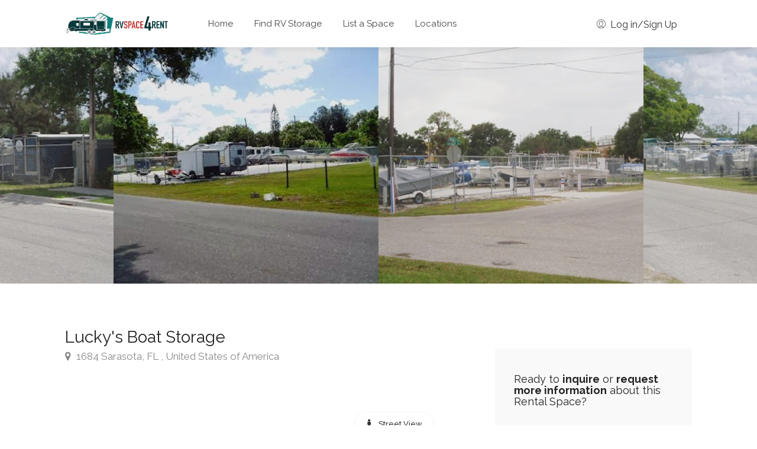

--- FILE ---
content_type: text/html; charset=utf-8
request_url: https://www.rvspace4rent.com/space/sarasota-florida-rv-storage-space-rent-fl011
body_size: 9966
content:
<!DOCTYPE html>
<html lang="en" class="no-js">

<head>



<!-- Google Tag Manager -->
<script>(function(w,d,s,l,i){w[l]=w[l]||[];w[l].push({'gtm.start':
new Date().getTime(),event:'gtm.js'});var f=d.getElementsByTagName(s)[0],
j=d.createElement(s),dl=l!='dataLayer'?'&l='+l:'';j.async=true;j.src=
'https://www.googletagmanager.com/gtm.js?id='+i+dl;f.parentNode.insertBefore(j,f);
})(window,document,'script','dataLayer','GTM-K373VHT');</script>
<!-- End Google Tag Manager -->


<script>(function(e,t,n){var r=e.querySelectorAll("html")[0];r.className=r.className.replace(/(^|s)no-js(s|$)/,"$1js$2")})(document,window,0);</script>

	

	<link rel="preconnect" href="https://uploads.prod01.oregon.platform-os.com">
<link rel="preconnect" href="https://cdnjs.cloudflare.com">

<meta name="robots" content="index,follow">
	<style>.form-error{display:none}.input-error{border:1px solid red !important}.no-spin{display:none!important}</style>
<script src="https://uploads.prod01.oregon.platform-os.com/instances/1749/assets/modules/siteglide_system/js/siteglide.js?updated=1760143745"></script>
<title>Lucky's Boat Storage RV Storage Space for Rent Sarasota</title>
<meta name="description" content="In search of RV storage space for rent in Sarasota, FL. Find great rates, safe and easytoaccess spaces according to your needs" />
<meta property="og:title" content="Lucky's Boat Storage RV Storage Space for Rent Sarasota" />
<meta property="og:type" content="website" />
<meta property="og:description" content="In search of RV storage space for rent in Sarasota, FL. Find great rates, safe and easytoaccess spaces according to your needs" />
<meta property="og:url" content="https://www.rvspace4rent.com/space/sarasota-florida-rv-storage-space-rent-fl011" />
<meta name="twitter:card" content="summary_large_image" />
<meta name="twitter:title" content="Lucky's Boat Storage RV Storage Space for Rent Sarasota" />
<meta name="twitter:description" content="In search of RV storage space for rent in Sarasota, FL. Find great rates, safe and easytoaccess spaces according to your needs" />

                <meta property="og:title" content="Lucky's Boat Storage - Rental Space">
                                <link rel="stylesheet" href="https://cdn.jsdelivr.net/npm/flatpickr/dist/flatpickr.min.css">
                                                    <link rel="canonical" href="https://www.rvspace4rent.com/space/sarasota-florida-rv-storage-space-rent-fl011">
                                <!-- ShareThis --><script type="text/javascript" src="https://platform-api.sharethis.com/js/sharethis.js#property=6178e73686572e0012d91ed4&product=inline-share-buttons" async="async"></script>                <script>                window.dataLayer = window.dataLayer || [];                window.dataLayer.push({ ecommerce: null });                window.dataLayer.push({                    event: "view_item",                    ecommerce: {                        items: [{                            item_name: "Lucky's Boat Storage",                            item_id: "18240",                            item_category: '["RV"]',                            item_owner_id: "0",                            item_city: "Sarasota",                            item_prov_state: "Florida",                            item_country: "United States of America",                        }]                    }                });                </script>                <script type="text/javascript">                    window.onload = function() {                    var a = document.getElementById("inquiryLink");                    a.onclick = function() {                        window.dataLayer = window.dataLayer || [];                        window.dataLayer.push({ ecommerce: null });                        window.dataLayer.push({                            event: "inquiry_direct_link",                            ecommerce: {                                items: [{                                    item_name: "Lucky's Boat Storage",                                    item_id: "18240",                                    item_category: '["RV"]',                                    item_owner_id: "0",                                    item_city: "Sarasota",                                    item_prov_state: "Florida",                                    item_country: "United States of America",                                }]                            }                        });                        //return false;                    }                    }                </script>                <style>   #errorSummary {      max-height: 100%;      opacity: 100;   }   [class*="_submitting"] #errorSummary {      max-height: 0;      opacity: 0;   }   [class*="_submitting"] #errorSummary * {      display: none;      opacity: none;   }   .d-none{       display:none;   }</style><!-- Page meta --><meta http-equiv="content-type" content="text/html; charset=utf-8" />
<meta name="viewport" content="width=device-width, initial-scale=1, maximum-scale=1">
<link rel="shortcut icon" href="https://uploads.prod01.oregon.platform-os.com/instances/1749/assets/images/apple-touch-icon.png"><link rel="apple-touch-icon" href="{ 'images/apple-touch-icon.png' | asset_url }}"><link rel="apple-touch-icon" sizes="72x72" href="{ 'images/apple-touch-icon-72x72.png' | asset_url }}"><link rel="apple-touch-icon" sizes="114x114" href="{ 'images/apple-touch-icon-114x114.png' | asset_url }}">
<!-- CSS --><link rel="stylesheet" type="text/css" href="https://uploads.prod01.oregon.platform-os.com/instances/1749/assets/css/theme/style.css" />
<link rel="stylesheet" type="text/css" href="https://uploads.prod01.oregon.platform-os.com/instances/1749/assets/css/theme/rv-color.css" />
<link rel="stylesheet" type="text/css" href="https://uploads.prod01.oregon.platform-os.com/instances/1749/assets/css/theme/ss4r.min.css" />
</head>

<body>


<!-- Google Tag Manager (noscript) -->
<noscript><iframe src="https://www.googletagmanager.com/ns.html?id=GTM-K373VHT"
height="0" width="0" style="display:none;visibility:hidden"></iframe></noscript>
<!-- End Google Tag Manager (noscript) -->

	<!-- Wrapper -->
	<div id="wrapper">
		<!-- Header Container
    ================================================== -->









<header id="header-container">
			<!-- Header -->
			<div id="header">
				<div class="container">
					<!-- Left Side Content -->
					<div class="left-side">
						<!-- Logo -->

<div id="logo">
        <a href="/"><img src="https://shopspace4rent.imgix.net/images/rvspace4rent_logo.png?q=20&auto=format,compress&fit=crop&w=320" alt="RV space for rent"></a>
      </div>
    <!-- Mobile Navigation -->
						<div class="mmenu-trigger">
							<button class="hamburger hamburger--collapse" type="button">
								<span class="hamburger-box">
									<span class="hamburger-inner"></span>
								</span>
							</button>
						</div>
						<!-- Main Navigation -->
						<nav id="navigation" class="style-1">
							<ul id="responsive">
							
								
								<li>
									<a href="/" >Home</a>
								</li>
								
							
								
							
								
								<li>
									<a href="/rental-spaces-map"  class="menu-item-highlighted-x fas-map">Find RV Storage</a>
								</li>
								
							
								
							
								
							
								
							
								
							
								
							
								
								<li>
									<a href="/list-a-space" >List a Space</a>
								</li>
								
							
								
							
								
								<li>
									<a href="/sitemap/locations" >Locations</a>
								</li>
								
							
								
							
							</ul>
              				
						</nav>
						<div class="clearfix"></div>
						<!-- Main Navigation / End -->
					</div>
					<!-- Left Side Content / End -->
					<!-- Right Side Content / End -->
					<div class="right-side">
						<div class="header-widget">
						  
							<a href="#sign-in-dialog" class="sign-in popup-with-zoom-anim"><i class="im im-icon-Male-2"></i> Log in/Sign Up</a>
							
							
						</div>
					</div>
					<!-- Right Side Content / End -->
					
					
					<!-- Sign In Popup -->
					<div id="sign-in-dialog" class="zoom-anim-dialog mfp-hide">
						<div class="small-dialog-header">
							<h3>Sign in</h3>
						</div>
						<!--Tabs -->
						<div class="sign-in-form style-1">
							<ul class="tabs-nav">
								<li class=""><a href="#tab1">Log in</a></li>
								<li><a href="#tab2">Sign up</a></li>
							</ul>
							<div class="tabs-container alt">
								<!-- Login -->


<div class="tab-content" id="tab1" style="display: none;">
	<form class="simple_form form" enctype="multipart/form-data" action="/api/sessions" accept-charset="UTF-8" method="post"><input name="utf8" type="hidden" value="&#x2713;" autocomplete="off" /><input type="hidden" name="authenticity_token" value="-Wh89DhFVKYSQHjHghUjnZXIuLIZzS79nw28ICj4JAojO8PwmPSB79Fk7kQAw03t-ty7uAbfOhKhtv4aK--ArQ" autocomplete="off" /><input type="hidden" name="form_id" value="31204" autocomplete="off" />
<input type="hidden" name="page_id" value="72299" autocomplete="off" />
<input type="hidden" name="slug" value="space" autocomplete="off" />
<input type="hidden" name="slug2" value="sarasota-florida-rv-storage-space-rent-fl011" autocomplete="off" />
<input type="hidden" name="slug3" autocomplete="off" />
<input type="hidden" name="slugs" autocomplete="off" />
<input type="hidden" name="resource_id" value="new" autocomplete="off" />
<input type="hidden" name="parent_resource_id" autocomplete="off" />
<input type="hidden" name="parent_resource_class" autocomplete="off" />
<p class="form-row form-row-wide">
			<label for="username">Email Address: <i class="im im-icon-Male"></i>
				<input type="email" class="input-text" name="form[email]" id="username" value="" />
			</label>
		</p>
		<p class="form-row form-row-wide">
			<label for="password">Password: <i class="im im-icon-Lock-2"></i>
				<input class="input-text" type="password" name="form[password]" id="password-modal" />
			</label>
			<span class="lost_password">
				<a href="/system/recover-password">Lost Your Password?</a>
			</span>
		</p>
		<div class="form-row">
		  <div class="notification error form-error"></div>
			<button class="submitButton button border margin-top-5" type="button" onclick="siteglide_login_process(this,'/member/dashboard','Error: Fields have been left empty')">Log In</button>
		</div>
	</form></div><!-- Register --><div class="tab-content" id="tab2" style="display: none;">
	<form class="simple_form form" enctype="multipart/form-data" action="/api/customizations" accept-charset="UTF-8" method="post"><input name="utf8" type="hidden" value="&#x2713;" autocomplete="off" /><input type="hidden" name="authenticity_token" value="2EsogfMgdOW6DD22inuLdlxyMk_RzfjcHDf5oDpBVsoCGJeFU5GhrHkoqzUIreUGM2YxRc7f7DMijLuaOVbybQ" autocomplete="off" /><input type="hidden" name="form_id" value="31160" autocomplete="off" />
<input type="hidden" name="page_id" value="72299" autocomplete="off" />
<input type="hidden" name="slug" value="space" autocomplete="off" />
<input type="hidden" name="slug2" value="sarasota-florida-rv-storage-space-rent-fl011" autocomplete="off" />
<input type="hidden" name="slug3" autocomplete="off" />
<input type="hidden" name="slugs" autocomplete="off" />
<input type="hidden" name="resource_id" value="new" autocomplete="off" />
<input type="hidden" name="parent_resource_id" value="form_1" autocomplete="off" />
<input type="hidden" name="parent_resource_class" value="CustomModelType" autocomplete="off" />
<input name="form[properties_attributes][user_id]" id="s_user_id" type="hidden" value="" />
		<p class="form-row form-row-wide">
			<label for="s_name">Name: <i class="im im-icon-Male"></i>
				<input type="text" id="s_name" class="form-control required input-text" name="form[properties_attributes][name]" >
			</label>
		</p>
		<p class="form-row form-row-wide">
			<label for="s_email">Email Address: <i class="im im-icon-Mail"></i>
				<input type="email" id="s_email" autocomplete="new-email" class="form-control required input-text" name="form[properties_attributes][email]" >
			</label>
		</p>
		<p class="form-row form-row-wide">
			<label for="s_password">Password: <i class="im im-icon-Lock-2"></i>
				<input class="form-control required input-text" id="s_password" type="password">
			</label>
		</p>
		<div class='h-captcha' data-sitekey='ce2a4f04-a5cf-4da6-bd8a-da2e74c8913a'  ></div>
<script src='https://hcaptcha.com/1/api.js' async defer></script>
		<button type="button" class="btn buttonAccent button border fw margin-top-10" onClick="s_form_submit_v2(this,'form_1')">Register</button>
		<input id="upload_dir" value="" type="hidden">
		<input id="s_sz_form" value="true" type="hidden">
		<input id="s_sz_id" value="2,125" type="hidden">
		<input name="siteglide_redirect" value="/member/dashboard" type="hidden">
	</form></div><p class="footnote margin-top-40">By creating a member account and using this site you agree to our <a href="/terms">Terms of Use</a>. This site is protected by reCAPTCHA and the Google <a href="https://policies.google.com/privacy">Privacy Policy</a> and <a href="https://policies.google.com/terms">Terms of Service</a> apply.</p>
								
							</div>
						</div>
					</div>
					<!-- Sign In Popup / End -->
					
					
				</div>
			</div>
			<!-- Header / End -->
		</header>
		<div class="clearfix"></div><!-- Header Container / End -->
		<!-- Content
================================================== -->
		
















             

            
                

                        
                        
                            <div class="listing-slider mfp-gallery-container margin-bottom-0">
                                <a href="https://shopspace4rent.imgix.net/images/space/rv_images/rv-storage-sarasota-luckys-boat-storage-001.jpg?q=75&fit=clip&w=758&fm=jpg" data-background-image="https://shopspace4rent.imgix.net/images/space/rv_images/rv-storage-sarasota-luckys-boat-storage-001.jpg?q=75&fit=clip&w=600&fm=jpg" class="item mfp-gallery" title="Lucky's Boat Storage Photo 1" alt="1684 , Sarasota, FL - Photo 1"></a>
                                <a href="https://shopspace4rent.imgix.net/images/space/rv_images/rv-storage-sarasota-luckys-boat-storage-002.jpg?q=75&fit=clip&w=758&fm=jpg" data-background-image="https://shopspace4rent.imgix.net/images/space/rv_images/rv-storage-sarasota-luckys-boat-storage-002.jpg?q=75&fit=clip&w=600&fm=jpg" class="item mfp-gallery" title="Lucky's Boat Storage Photo 2" alt="1684 , Sarasota, FL - Photo 2"></a>
                                <a href="https://shopspace4rent.imgix.net/images/space/rv_images/rv-storage-sarasota-luckys-boat-storage-003.jpg?q=75&fit=clip&w=758&fm=jpg" data-background-image="https://shopspace4rent.imgix.net/images/space/rv_images/rv-storage-sarasota-luckys-boat-storage-003.jpg?q=75&fit=clip&w=600&fm=jpg" class="item mfp-gallery" title="Lucky's Boat Storage Photo 3" alt="1684 , Sarasota, FL - Photo 3"></a>
                                
                                
                                
                                
                                
                                
                                
                            </div>
                        
                        

                        
                        <div class="container">
                            <div class="row sticky-wrapper">

                                

                                <div class="col-lg-8 col-md-8 padding-right-30 space-details">

                                    
                                    <div id="titlebar" class="listing-titlebar">
                                        <div class="row">
                                            
                                            <div class="col-md-12">
                                                <div class="listing-titlebar-title">
                                                    <h1>
                                                    
                                                    Lucky's Boat Storage
                                                    

                                                    
                                                    
                                                    
                                                    </h1>

                                                                                    
                                                    
                                                    <span>
                                                        
                                                        <a href="#listing-location" class="listing-address">
                                                            <i class="fa fa-map-marker"></i>
                                                            1684 Sarasota, FL , United States of America
                                                        </a>
                                                        
                                                    </span>
                                                    
                                                                                    
                                                </div>
                                                
                                                <div class="listing-links-container">
                                                    <div class="sharethis-inline-share-buttons padding-bottom-30"></div>
                                                </div>
                                                
                                            </div>
                                        </div>

                                        



                                        
                                        
                                        
                                        
                                        <div id="singleListingMap-container">
                                            <div id="singleListingMap" data-latitude="27.3462649" data-longitude="-82.5369307" data-map-icon="im im-icon-Map-Marker2"></div>
                                            <a href="#" id="streetView">Street View</a>
                                        </div>
                                        
                                        

                                    </div>
                                    

                                    
                                    
                                    <div id="comapny_logo" class="margin-bottom-30">
                                        <img src="https://uploads.prod01.oregon.platform-os.com/instances/1749/assets/images/space/rv_images/rv_logo/rv-storage-sarasota-luckys-boat-storage-logo.jpg" alt="" />
                                    </div>
                                    
                                    

                                    
                                    <div id="listing-nav" class="listing-nav-container">
                                        <ul class="listing-nav">
                                            <li><a href="#listing-overview" class="active">Overview</a></li>
                                            
                                            
                                            
                                            
                                            
                                        </ul>
                                    </div>
                                    

                                    
                                    <div id="listing-overview" class="listing-section">
                                        In search of RV storage space for rent in Sarasota, Florida. Find great rates, safe and easytoaccess spaces according to your needs
                                    </div>
                                    

                                    

                                    
                                    


                                    
                                    
                                    


                                    
                                    
                                    


                                    
                                    
                                    


                                    
                                    
                                    


                                    
                                    
                                    


                                    
                                    
                                        <div id="listing-shop" class="listing-section top-border">
                                            <h3 class="listing-desc-headline margin-top-60 margin-bottom-30">RV Space Details</h3>

                                            
                                            
                                            <div class="margin-bottom-20">
                                                <h5><b>Facility Type</b></h5>
                                                <ul class="listing-features checkboxes margin-top-0">
                                                    
                                                    <li>Outdoor</li>
                                                    
                                                </ul>
                                            </div>
                                            
                                            


                                            
                                            
                                            <div class="margin-bottom-20">
                                                <h5><b>Storage Types</b></h5>
                                                <ul class="listing-features checkboxes margin-top-0">
                                                    <li>Fifth Wheel</li>
                                                    <li>Travel Trailer</li>
                                                    <li>Camper</li>
                                                    <li>Motorhome</li>
                                                    <li>Tent Trailer</li>
                                                    <li>Boat</li>
                                                    <li>Vehicle</li>
                                                </ul>
                                            </div>
                                            
                                            


                                            
                                            
                                            <div class="margin-bottom-20">
                                                <h5><b>Stall Sizes</b></h5>
                                                <ul class="listing-features checkboxes margin-top-0">
                                                    <li>up to 20ft</li>
                                                    <li>up to 25ft</li>
                                                    <li>up to 30ft</li>
                                                    <li>up to 35ft</li>
                                                    
                                                    <li>up to 45ft</li>
                                                    <li>over 45ft</li>
                                                    
                                                    
                                                </ul>
                                            </div>
                                            
                                            

                                            
                                            
                                            <div class="margin-bottom-20">
                                                <h5><b>Amenities</b></h5>
                                                <ul class="listing-features checkboxes margin-top-0">
                                                    
                                                    
                                                    
                                                    
                                                    
                                                    
                                                    
                                                    <li>Paved</li>
                                                    
                                                </ul>
                                            </div>
                                            
                                            


                                            
                                            
                                            <div class="margin-bottom-20">
                                                <h5><b>Security</b></h5>
                                                <ul class="listing-features checkboxes margin-top-0">
                                                    
                                                    <li>Lighting</li>
                                                    <li>Fencing</li>
                                                    <li>Barbed wire</li>
                                                    
                                                </ul>
                                            </div>
                                            
                                            


                                            
                                            
                                            <div class="margin-bottom-20">
                                                <h5><b>Access</b></h5>
                                                <ul class="listing-features checkboxes margin-top-0">
                                                    
                                                    
                                                    
                                                </ul>
                                            </div>
                                            
                                            

                                    
                                        </div>
                                    
                                    


                                </div>


                                
                                <div class="col-lg-4 col-md-4 margin-top-75 sticky">

                                    

                                        


                                             

                                            
                                            <div class="boxed-widget margin-top-35">
                                                <div class="hosted-by-title-x">
                                                    <h4>Ready to <b>inquire</b> or <b>request more information</b> about this Rental Space?</h4>
                                                </div>
                                                <a id="inquiryLink" href="http://sarasotaboatstorage.com/" target="_blank" rel="nofollow" data-spaceid="18240" data-ownerid="" data-spacename="Lucky's Boat Storage" data-slug="/space/sarasota-florida-rv-storage-space-rent-fl011" class="sign-in button fullwidth margin-top-25 submit-inquiry-btn-direct-to-company-website">Go to company website</a>
                                                <p class="margin-top-15 margin-bottom-0" style="line-height: normal; font-size: small;">Note: This link will go directly to space owner's website and open in a new window.</p>
                                            </div>
                                            

                                            
                                        

                                    

                                    
                                    






                                    

                                    


                                    


                                    

                                    <div class="boxed-widget opening-hours margin-top-35">
                                        <h3>Rates &amp; Terms</h3>

                                        

                                        

                                        

                                        

                                        
                                        <div class="notification warning margin-bottom-35">
                                            NOTE: Rental discounts are available at this facility. Inquire for using the button above for more information.
                                        </div>
                                        
                                        

                                        
                                        

                                        
                                        
                                        

                                        
                                        
                                        


                                        
                                        
                                        


                                        
                                        
                                        


                                        
                                        
                                        


                                        
                                        
                                        


                                        
                                        
                                        

                                    </div>


                                </div>
                                

                                
                                <div id="small-dialog" class="zoom-anim-dialog mfp-hide">

                                    <div class="small-dialog-header">
                                        <h3>Submit Inquiry</h3>
                                    </div>

                                    <!--Tabs -->
                                    <div class="sign-in-form style-4">
                                        <div class="tabs-container alt">

                                            <!-- Login -->
                                            <div class="tab-content" id="tab1" style="display: none;">

                                                
                                                
                                                
                                                
                                                
                                                


<div id="inquiry-form-container">
<form class="simple_form form" enctype="multipart/form-data" action="/api/customizations" accept-charset="UTF-8" method="post"><input name="utf8" type="hidden" value="&#x2713;" autocomplete="off" /><input type="hidden" name="authenticity_token" value="Su3rjJtA6-tBkCBWJBpsRVm2vNB5k65K4CK5gPr1JACQvlSIO_E-ooK0ttWmzAI1NqK_2maBuqXemfu6-eKApw" autocomplete="off" /><input type="hidden" name="form_id" value="31161" autocomplete="off" />
<input type="hidden" name="page_id" value="72299" autocomplete="off" />
<input type="hidden" name="slug" value="space" autocomplete="off" />
<input type="hidden" name="slug2" value="sarasota-florida-rv-storage-space-rent-fl011" autocomplete="off" />
<input type="hidden" name="slug3" autocomplete="off" />
<input type="hidden" name="slugs" autocomplete="off" />
<input type="hidden" name="resource_id" value="new" autocomplete="off" />
<input type="hidden" name="parent_resource_id" value="form_3" autocomplete="off" />
<input type="hidden" name="parent_resource_class" value="CustomModelType" autocomplete="off" />

    <input type="hidden" name="form[properties_attributes][user_id]" id="s_user_id" value="" />
    <input type="hidden" class="input-text form-control" name="form[properties_attributes][form_field_3_5]" >
    <input type="hidden" class="input-text form-control" name="form[properties_attributes][form_field_3_17]" readonly value="">

    
    <p class="form-row form-row-wide">
        <label for="s_name">Name:
            <input data-custom-msg="You include your name." type="text" id="s_name" class="form-control required" name="form[properties_attributes][name]" >
        </label>
    </p>
    
    


    
    <p class="form-row form-row-wide">
        <label for="s_name">Email:
            <input data-custom-msg="You must add an email address." type="email" id="s_email" class="form-control required" name="form[properties_attributes][email]" >
        </label>
    </p>
    
    


    
    <p class="form-row form-row-wide">
        <label for="date-picker-start">Requested date range:
            <i class="im im-icon-Calendar-4"></i>
            <input id="date-picker-start" class="input-text form-control" placeholder="DD/MM/YYYY" name="form[properties_attributes][form_field_3_7]" readonly="readonly" type="text">
        </label>
    </p>
    


    
    <p class="form-row form-row-wide">
        <label for="s_name">Inquiry Details:
            <textarea id="inquiry-details" class="input-text form-control" name="form[properties_attributes][form_field_3_6]"  rows="5" cols="30"></textarea>
        </label>
    </p>
    


    
    <p class="form-row form-row-wide">
        <label for="s_name">Preferred contact details:
            <textarea id="contact-details" class="input-text form-control" name="form[properties_attributes][form_field_3_9]"  rows="5" cols="20"></textarea>
        </label>
    </p>
    

    <!-- hide these fields -->
	<input type="hidden" class="form-control" name="form[properties_attributes][form_field_3_10]" readonly value="18240" >
	<input type="hidden" class="form-control" name="form[properties_attributes][form_field_3_11]" readonly value="Lucky's Boat Storage" >
	<input type="hidden" class="form-control" name="form[properties_attributes][form_field_3_12]" readonly value="/space/sarasota-florida-rv-storage-space-rent-fl011" >
  <input type="hidden" class="form-control" name="form[properties_attributes][form_field_3_13]" readonly value="" >
  <input type="hidden" class="form-control" name="form[properties_attributes][form_field_3_14]" readonly value="">
  <input type='hidden' class='form-control' name='form[properties_attributes][form_field_3_18]' readonly value='[RV]'>
	<!-- hide these fields / End -->

    <script src="https://www.recaptcha.net/recaptcha/api.js?render=6Le8jsgZAAAAALwvx2a_pCqMAzvK_BAb0Pp9TlRF"></script>
		<script>
			function executeRecaptchaForSpaceInquiry7b6ad1c8b8() {
				grecaptcha.ready(function() {
					grecaptcha.execute('6Le8jsgZAAAAALwvx2a_pCqMAzvK_BAb0Pp9TlRF', {action: 'space_inquiry'}).then(function(token) {
						setInputWithRecaptchaResponseTokenForSpaceInquiry7b6ad1c8b8('g-recaptcha-response-space_inquiry7b6ad1c8b8', token)
					});
				});
			};
			executeRecaptchaForSpaceInquiry7b6ad1c8b8()
			async function executeRecaptchaForSpaceInquiry7b6ad1c8b8Async() {
				return new Promise((resolve, reject) => {
					grecaptcha.ready(async function() {
						resolve(await grecaptcha.execute('6Le8jsgZAAAAALwvx2a_pCqMAzvK_BAb0Pp9TlRF', {action: 'space_inquiry'}))
					});
				})
			};
			var setInputWithRecaptchaResponseTokenForSpaceInquiry7b6ad1c8b8 = function(id, token) {
				var element = document.getElementById(id);
				element.value = token;
			}
			var refreshSpaceInquiry7b6ad1c8b8 = setInterval(function(){
				executeRecaptchaForSpaceInquiry7b6ad1c8b8();
			}, 170000 );
		</script>
		<input type="hidden" name="g-recaptcha-response[space_inquiry]" id="g-recaptcha-response-space_inquiry7b6ad1c8b8" data-sitekey="6Le8jsgZAAAAALwvx2a_pCqMAzvK_BAb0Pp9TlRF" class="g-recaptcha g-recaptcha-response s_recaptcha"/>
		<input type="hidden" name="g-recaptcha-score" id="g-recaptcha-score" value="null" />
		<input type="hidden" name="g-recaptcha-site-key" id="g-recaptcha-site-key" value="6Le8jsgZAAAAALwvx2a_pCqMAzvK_BAb0Pp9TlRF" />
		<input type="hidden" name="g-recaptcha-action" id="g-recaptcha-action" value="space_inquiry" />
	
    <div id="errorSummary" class="notification error d-none">
        <p><span>Error!</span></p>
    </div>

    <button type="button" data-spaceid="18240" data-ownerid="" data-spacename="Lucky's Boat Storage" data-slug="/space/sarasota-florida-rv-storage-space-rent-fl011" class="button border fw margin-top-10 submit-inquiry-btn-logged-out" onClick="s_form_submit_v2(this,'form_3',inquiry_error);">Submit</button>

    <input id="upload_dir" value="" type="hidden">
    <input id="s_sz_form" value="true" type="hidden">
    <input id="s_sz_id" value="2,5" type="hidden">
    <input name="siteglide_redirect" value="/inquiry-success?rdm=37f3a5bf-ecd2-4646-850d-6af67f77d49e&6af67f77d49e=sarasota-florida-rv-storage-space-rent-fl011" type="hidden">
</form></div>


</div>

                                        </div>
                                    </div>
                                </div>
                                

                            </div>

                            

                                    
                                    

                                    

                                    
                                   
                                   
                                    
                                    <div class="container margin-top-60">
                                        <div class="row">
                                            <div class="col-md-12">

                                                <h3 class="headline centered margin-bottom-45">
                                                    <strong class="headline-with-separator">Other Nearby RV Facilities</strong>
                                                    <span></span>
                                                </h3>

                                                

                                                
                                                
                                                
                                                    
                                                
                                                
                                                    
                                                    <div class="col-md-3 col-xs-6">
                                                        <a href="/space/sarasota-florida-rv-storage-space-rent-fl007" class="blog-compact-item-container">
                                                            <div class="blog-compact-item">
                                                                <img src="https://shopspace4rent.imgix.net/images/space/rv_images/rv-storage-sarasota-eagle-overwatch-001.jpg?q=50&fit=crop&w=600&h=450" alt="">
                                                                
                                                                <div class="blog-compact-item-content">
                                                                    <h3>Eagle Overwatch</h3>
                                                                    <p>8005 15th St E</p>
                                                                </div>
                                                            </div>
                                                        </a>
                                                    </div>
                                                    
                                                
                                                
                                                    
                                                    <div class="col-md-3 col-xs-6">
                                                        <a href="/space/sarasota-florida-rv-storage-space-rent-fl178" class="blog-compact-item-container">
                                                            <div class="blog-compact-item">
                                                                <img src="https://shopspace4rent.imgix.net/images/space/rv_images/rv-storage-sarasota-sawyer-court-storage-001.jpg?q=50&fit=crop&w=600&h=450" alt="">
                                                                
                                                                <div class="blog-compact-item-content">
                                                                    <h3>Sawyer Court Storage</h3>
                                                                    <p>4041 Sawyer Ct</p>
                                                                </div>
                                                            </div>
                                                        </a>
                                                    </div>
                                                    
                                                
                                                
                                                    
                                                    <div class="col-md-3 col-xs-6">
                                                        <a href="/space/sarasota-florida-rv-storage-space-rent-fl019" class="blog-compact-item-container">
                                                            <div class="blog-compact-item">
                                                                <img src="https://shopspace4rent.imgix.net/images/space/rv_images/rv-storage-sarasota-shore-thing-storage-001.jpg?q=50&fit=crop&w=600&h=450" alt="">
                                                                
                                                                <div class="blog-compact-item-content">
                                                                    <h3>Shore Thing Storage</h3>
                                                                    <p>7140 15th St E</p>
                                                                </div>
                                                            </div>
                                                        </a>
                                                    </div>
                                                    
                                                
                                                
                                                    
                                                    <div class="col-md-3 col-xs-6">
                                                        <a href="/space/sarasota-florida-rv-storage-space-rent-fl088" class="blog-compact-item-container">
                                                            <div class="blog-compact-item">
                                                                <img src="https://shopspace4rent.imgix.net/images/space/rv_images/rv-storage-sarasota-honey-bee-rv-storage-001.jpg?q=50&fit=crop&w=600&h=450" alt="">
                                                                
                                                                <div class="blog-compact-item-content">
                                                                    <h3>Honey Bee RV Storage</h3>
                                                                    <p>6808 33rd St E</p>
                                                                </div>
                                                            </div>
                                                        </a>
                                                    </div>
                                                    
                                                
                                                
                                                    
                                                    <div class="col-md-3 col-xs-6">
                                                        <a href="/space/sarasota-florida-rv-storage-space-rent-fl110" class="blog-compact-item-container">
                                                            <div class="blog-compact-item">
                                                                <img src="https://shopspace4rent.imgix.net/images/space/rv_images/rv-storage-sarasota-elite-motorcoach-storage-001.jpg?q=50&fit=crop&w=600&h=450" alt="">
                                                                
                                                                <div class="blog-compact-item-content">
                                                                    <h3>Elite Motorcoach Storage</h3>
                                                                    <p>5921 McIntosh Rd</p>
                                                                </div>
                                                            </div>
                                                        </a>
                                                    </div>
                                                    
                                                
                                                
                                                    
                                                    <div class="col-md-3 col-xs-6">
                                                        <a href="/space/sarasota-florida-rv-storage-space-rent-fl090" class="blog-compact-item-container">
                                                            <div class="blog-compact-item">
                                                                <img src="https://shopspace4rent.imgix.net/images/space/rv_images/rv-storage-sarasota-mandg-outdoor-storage-001.jpg?q=50&fit=crop&w=600&h=450" alt="">
                                                                
                                                                <div class="blog-compact-item-content">
                                                                    <h3>M&amp;G Outdoor Storage</h3>
                                                                    <p>7510 Claxstrauss Dr</p>
                                                                </div>
                                                            </div>
                                                        </a>
                                                    </div>
                                                    
                                                
                                                
                                                    
                                                    <div class="col-md-3 col-xs-6">
                                                        <a href="/space/sarasota-florida-rv-storage-space-rent-fl060" class="blog-compact-item-container">
                                                            <div class="blog-compact-item">
                                                                <img src="https://shopspace4rent.imgix.net/images/space/rv_images/rv-storage-sarasota-ed-cotes-rv-storage-and-repair-001.jpg?q=50&fit=crop&w=600&h=450" alt="">
                                                                
                                                                <div class="blog-compact-item-content">
                                                                    <h3>Ed Cote's RV Storage &amp; Repair</h3>
                                                                    <p>36 Shannon Rd</p>
                                                                </div>
                                                            </div>
                                                        </a>
                                                    </div>
                                                    
                                                
                                                
                                                    
                                                    <div class="col-md-3 col-xs-6">
                                                        <a href="/space/bradenton-florida-rv-storage-space-rent-fl052" class="blog-compact-item-container">
                                                            <div class="blog-compact-item">
                                                                <img src="https://shopspace4rent.imgix.net/images/space/rv_images/rv-storage-bradenton-sugar-creek-rv-and-boat-storage-001.jpg?q=50&fit=crop&w=600&h=450" alt="">
                                                                
                                                                <div class="blog-compact-item-content">
                                                                    <h3>Sugar Creek RV and Boat Storage</h3>
                                                                    <p>3332 26th Ave E</p>
                                                                </div>
                                                            </div>
                                                        </a>
                                                    </div>
                                                    
                                                
                                                

                                                
                                            </div>
                                        </div>
                                    </div>
                                    
                                    

                                

                        </div>
                        

                    

                

        	
    
		<!-- Footer
    ================================================== -->
<div id="footer" class="margin-top-60 dark">
			<!-- Main -->
			<div class="container">
				<div class="row">
					<div class="col-md-5 col-sm-6">

<img class="footer-logo" src="https://shopspace4rent.imgix.net/images/rvspace4rent_logo_footer_white.png?q=50&auto=format,compress&fit=crop&w=179" alt="If you have unused RV storage space or are looking for RV storage then list or find RV space available in your area. "/>
    <br><br>

						RVSpace4Rent is an RV storage space listings website that provides storage site locations in all 50 states and 10 provinces. List your RV, motorhome, caravan, camper, trailer, boat, and other vehicle storage facility here. </div>
					<div class="col-lg-3 col-lg-offset-1 col-md-4 col-sm-4">
						<h4>Helpful Links</h4>
						
<ul class="footer-links"><li>
		<a href="/contact">Contact</a>
	</li><li>
		<a href="/login">Log in</a>
	</li><li>
		<a href="/sitemap/locations">Locations</a>
	</li><li>
		<a href="/faqs">FAQs</a>
	</li><li>
		<a href="/terms">Terms and Conditions</a>
	</li><li>
		<a href="/privacy">Privacy Policy</a>
	</li></ul><div class="clearfix"></div>
					</div>
					<div class="col-md-3  col-sm-12">
						<h4>Contact Us</h4>
						<div class="text-widget"><span>Suite 200<br>261046 High Plains Blvd</span><br>Rocky View County, Alberta Canada, T4A 3L3</div>
            			<div class="text-widget">Phone: <span>(587) 317-9801 </span></div>
						<ul class="social-icons margin-top-20">
							<li><a class="facebook" href="https://www.facebook.com/rvspace4rent" rel="nofollow" target="_blank"><i class="icon-facebook"></i></a></li>
									<li><a class="linkedin" href="https://www.linkedin.com/company/rv-storage-space/" rel="nofollow" target="_blank"><i class="icon-linkedin"></i></a></li>
									<li><a class="twitter" href="https://twitter.com/RVStorageSpace" rel="nofollow" target="_blank"><i class="icon-twitter"></i></a></li>
									<li><a class="instagram" href="https://www.instagram.com/rvspace4rent/" rel="nofollow" target="_blank"><i class="icon-instagram"></i></a></li>
								</ul>
					</div>
				</div>
				
				<!-- Network logos -->
				<div class="row">
					<div class="col-md-12">
						<h3 class="headline centered margin-bottom-10 margin-top-70">
							<strong class="headline-with-separator">The <a href="https://www.space4rentnetwork.com" target="_blank" rel="noopener" rel="nofollow">Space4Rent (S4R) Network</a> of sites</strong>	
					</div>

					<div class="col-md-12">
						<div class="categories-boxes-container margin-top-5 margin-bottom-30">
							
							
							
							<!-- Box -->
							<a href="https://www.shopspace4rent.com" class="category-small-box footer-item" target="_blank" rel="noopener" rel="nofollow">
								<img class="footer-logo" src="https://shopspace4rent.imgix.net/images/shopspace4rent_logo_footer.png?q=50&auto=format,compress&fit=crop&w=267" alt="If you have unused shop space or are looking for industrial shop space for your next project then list or find shop space available in your area. "/>
							</a>

							<!-- Box -->
							<a href="https://www.yardspace4rent.com" class="category-small-box footer-item" target="_blank" rel="noopener" rel="nofollow">
								<img class="footer-logo" src="https://shopspace4rent.imgix.net/images/yardspace4rent_logo_footer.png?q=50&auto=format,compress&fit=crop&w=267" alt="If you have unused yard space or are looking for industrial yard space for your next project then list or find yard space available in your area. "/>
							</a>

							<!-- Box -->
							<a href="https://www.storagespace4rent.com" class="category-small-box footer-item" target="_blank" rel="noopener" rel="nofollow">
								<img class="footer-logo" src="https://shopspace4rent.imgix.net/images/storagespace4rent_logo_footer.png?q=50&auto=format,compress&fit=crop&w=267" alt="If you have unused storage space or are looking for industrial storage space for your next project then list or find storage space available in your area. "/>
							</a>

							<!-- Box -->
							<a href="https://www.warehousespace4rent.com" class="category-small-box footer-item" target="_blank" rel="noopener" rel="nofollow">
								<img class="footer-logo" src="https://shopspace4rent.imgix.net/images/warehousespace4rent_logo_footer.png?q=50&auto=format,compress&fit=crop&w=267" alt="If you have unused warehouse space or are looking for industrial warehouse space for your next project then list or find warehouse space available in your area. "/>
							</a>

							<!-- Box -->
							<a href="https://www.officespace4rent.ca" class="category-small-box footer-item" target="_blank" rel="noopener" rel="nofollow">
								<img class="footer-logo" src="https://shopspace4rent.imgix.net/images/officespace4rent_logo_footer.png?q=50&auto=format,compress&fit=crop&w=267" alt="If you have unused office and yard space or are looking for industrial office space for your next project then list or find office space available in your area. "/>
							</a>

							<!-- Box -->
							<a href="https://www.rvspace4rent.com" class="category-small-box footer-item" target="_blank" rel="noopener" rel="nofollow">
								<img class="footer-logo" src="https://shopspace4rent.imgix.net/images/rvspace4rent_logo_footer_white.png?q=50&auto=format,compress&fit=crop&w=267" alt="List your RV, motorhome, caravan, camper, trailer, boat, and other vehicle storage facility"/>
							</a>

							
						</div>
					</div>
				</div>

				<!-- Copyright -->
				<div class="row">
					<div class="col-md-12">
						<div class="copyrights margin-top-0">© 2025 RVSpace4Rent. All Rights Reserved.</div>
					</div>
				</div>
			</div>
		</div><!-- Footer / End -->
		<!-- Back To Top Button -->
		<div id="backtotop"><a href="#"></a></div>
	</div>
	<!-- Wrapper / End -->
	<!-- Scripts
  ================================================== -->
	<script type="text/javascript" src="https://uploads.prod01.oregon.platform-os.com/instances/1749/assets/js/theme/jquery-3.4.1.min.js"></script>
	<script type="text/javascript" src="https://uploads.prod01.oregon.platform-os.com/instances/1749/assets/js/theme/jquery-migrate-3.1.0.min.js"></script>
	<script type="text/javascript" src="https://uploads.prod01.oregon.platform-os.com/instances/1749/assets/js/theme/mmenu.min.js"></script>
	<script type="text/javascript" src="https://uploads.prod01.oregon.platform-os.com/instances/1749/assets/js/theme/chosen.min.js"></script>
	<script type="text/javascript" src="https://uploads.prod01.oregon.platform-os.com/instances/1749/assets/js/theme/slick.min.js"></script>
	<script type="text/javascript" src="https://uploads.prod01.oregon.platform-os.com/instances/1749/assets/js/theme/rangeslider.min.js"></script>
	<script type="text/javascript" src="https://uploads.prod01.oregon.platform-os.com/instances/1749/assets/js/theme/magnific-popup.min.js"></script>
	<script type="text/javascript" src="https://uploads.prod01.oregon.platform-os.com/instances/1749/assets/js/theme/waypoints.min.js"></script>
	<script type="text/javascript" src="https://uploads.prod01.oregon.platform-os.com/instances/1749/assets/js/theme/counterup.min.js"></script>
	<script type="text/javascript" src="https://uploads.prod01.oregon.platform-os.com/instances/1749/assets/js/theme/jquery-ui.min.js"></script>
	<script type="text/javascript" src="https://uploads.prod01.oregon.platform-os.com/instances/1749/assets/js/theme/tooltips.min.js"></script>
	<script type="text/javascript" src="https://uploads.prod01.oregon.platform-os.com/instances/1749/assets/js/theme/custom.js"></script>

	<!-- Maps -->
	<!--<script type="text/javascript" src="https://maps.google.com/maps/api/js?key=AIzaSyCRrSu9h9UCCYFJE-OVUanA9Algi5qmuzs&language=en"></script>
	<script type="text/javascript" src="https://uploads.prod01.oregon.platform-os.com/instances/1749/assets/js/theme/infobox.min.js"></script>
	<script type="text/javascript" src="https://uploads.prod01.oregon.platform-os.com/instances/1749/assets/js/theme/markerclusterer.js"></script>
	<script type="text/javascript" src="https://uploads.prod01.oregon.platform-os.com/instances/1749/assets/js/theme/maps.js"></script>-->

	<!-- Leaflet // Docs: https://leafletjs.com/ -->
	<script type="text/javascript" src="https://uploads.prod01.oregon.platform-os.com/instances/1749/assets/js/theme/leaflet.min.js"></script>

	<!-- Leaflet Maps Scripts -->
	<script type="text/javascript" src="https://uploads.prod01.oregon.platform-os.com/instances/1749/assets/js/theme/leaflet-markercluster.min.js"></script>
	<script type="text/javascript" src="https://uploads.prod01.oregon.platform-os.com/instances/1749/assets/js/theme/leaflet-gesture-handling.min.js"></script>
	<script type="text/javascript" src="https://uploads.prod01.oregon.platform-os.com/instances/1749/assets/js/theme/leaflet-listeo.js"></script>

	<!-- AJAX form submission -->
	<script type="text/javascript" src="https://uploads.prod01.oregon.platform-os.com/instances/1749/assets/js/theme/jquery.form.min.js"></script>
	<script> 
		$(document).ready(function() { 
			var options = { 
				success:       function(){
					$("#inquiry-form-message").html('<div class="inquiry-stat-icon"><i class="fa fa-check-circle"></i></div><h2 class="margin-bottom-40">Thank you for your inquiry.</h2><p>You should receive an email confirmation for your records.</p><p><b>It is now the responsibility of the space owner to get in contact with you using the preferred contact method specified.</b></p>');
					$("#inquiry-form-message").show();
					$("#inquiry-form-container").hide();
				}  
			}; 
			// bind to the form's submit event 
			$('#inquiry-form').submit(function() { 
				$(this).ajaxSubmit(options); 
				return false; 
			}); 
		});
    </script>

	<!-- Date Range Picker - docs: http://www.daterangepicker.com/ -->
	<script type="text/javascript" src="https://uploads.prod01.oregon.platform-os.com/instances/1749/assets/js/theme/moment.min.js"></script>
	<script type="text/javascript" src="https://uploads.prod01.oregon.platform-os.com/instances/1749/assets/js/theme/daterangepicker.js"></script>
	<script>
		// Calendar Init
		$(function() {
			$('#date-picker-start').daterangepicker({
				"opens": "center",
				singleDatePicker: false,
				autoApply: true,

				// Disabling Date Ranges
				isInvalidDate: function(date) {
				// Disabling Date Range
				var disabled_start = moment('09/02/2019', 'MM/DD/YYYY');
				var disabled_end = moment('09/06/2019', 'MM/DD/YYYY');
				return date.isAfter(disabled_start) && date.isBefore(disabled_end);
				}
			});
		});
		// Calendar animation
		$('#date-picker-start').on('showCalendar.daterangepicker', function(ev, picker) {
			$('.daterangepicker').addClass('calendar-animated');
		});
		$('#date-picker-start').on('show.daterangepicker', function(ev, picker) {
			$('.daterangepicker').addClass('calendar-visible');
			$('.daterangepicker').removeClass('calendar-hidden');
		});
		$('#date-picker-start').on('hide.daterangepicker', function(ev, picker) {
			$('.daterangepicker').removeClass('calendar-visible');
			$('.daterangepicker').addClass('calendar-hidden');
		});
	</script>

	<script type="text/javascript" src="https://uploads.prod01.oregon.platform-os.com/instances/1749/assets/modules/siteglide_secure_zones/js/siteglide_secure_zones.js?updated=1727415885"></script>
    <script>         function custom_success_function(type, name, button_element) {            typeWord = type == 'add' ? "added" : "removed";            alert('Success! You have ' + typeWord + ' ' + name + 'to favourites'  );        }        function custom_error_function(error) {            alert('error');        }    </script><script>  function inquiry_error(error) {    error = s_error_formatter(error);        var standard_errors = document.querySelectorAll(".input-error:not([data-custom-msg])");    var custom_errors = document.querySelectorAll(".input-error[data-custom-msg]");    var old_errors = document.querySelectorAll(".my-input-error");    var standard_error_message = "<div class=\"my-input-error alert alert-warning\">This field is required.</div>";    var errorContainer = document.querySelector('#errorSummary');        for (e=0;e<old_errors.length;e++) {      old_errors[e].parentNode.removeChild(old_errors[e]);    }        for (e=0;e<standard_errors.length;e++) {      var this_error = standard_errors[e];      this_error.insertAdjacentHTML("afterend", standard_error_message);    }        for (e=0;e<custom_errors.length;e++) {      var this_error = custom_errors[e];      var custom_message = "<div class=\"my-input-error alert alert-warning\">"+this_error.getAttribute("data-custom-msg")+"</div>";      this_error.insertAdjacentHTML("afterend", custom_message);    }        if(error) {            switch(error) {        case "Form submission error: Please fill in all required fields":                    error = "Please fill in all required fields";          break;        case "Invalid email or password":                                  error = "<h4>This email already exists.</h4><p>You must login, then return to this space before submitting your inquiry.</p>";          break;      }            errorSummary.classList.remove('d-none');            errorSummary.innerHTML = error;    }  }</script><script type="text/javascript" src="https://uploads.prod01.oregon.platform-os.com/instances/1749/assets/modules/siteglide_secure_zones/js/siteglide_secure_zones.js?updated=1727415885"></script>
</body>

</html>

--- FILE ---
content_type: text/css
request_url: https://uploads.prod01.oregon.platform-os.com/instances/1749/assets/css/theme/rv-color.css
body_size: 1947
content:
/* ------------------------------------------------------------------- */
/* Color #0098ac - rgb(249, 25, 66)
---------------------------------------------------------------------- */
#booking-date-range span:after,
.time-slot label:hover span,
.daterangepicker td.in-range,
.time-slot input ~ label:hover,
.booking-estimated-cost span,
.time-slot label:hover span {
    color: #0098ac;
}

.daterangepicker td.in-range,
.time-slot input ~ label:hover {
    background-color: rgba(249, 25, 66, 0.08);
}

.daterangepicker .ranges li.active,
.day-slot-headline,
.add-slot-btn button:hover,
.daterangepicker td.available:hover, .daterangepicker th.available:hover,
.time-slot input:checked ~ label,
.daterangepicker td.active, .daterangepicker td.active:hover,
.daterangepicker .drp-buttons button.applyBtn {
    background-color: #0098ac;
}

.comment-by-listing a:hover,
.browse-all-user-listings a i,
.hosted-by-title h4 a:hover,
.style-2 .trigger.active a,
.style-2 .ui-accordion .ui-accordion-header-active:hover,
.style-2 .ui-accordion .ui-accordion-header-active,
#posts-nav li a:hover,
.plan.featured .listing-badge,
.post-content h3 a:hover,
.add-review-photos i,
.show-more-button i,
.listing-details-sidebar li a,
.star-rating .rating-counter a:hover,
.more-search-options-trigger:after,
.header-widget .sign-in:hover,
#footer a,
#footer .footer-links li a:hover,
#navigation.style-1 .current,
#navigation.style-1 ul li:hover a,
.user-menu.active .user-name:after,
.user-menu:hover .user-name:after,
.user-menu.active .user-name,
.user-menu:hover .user-name,
.main-search-input-item.location a:hover,
.chosen-container .chosen-results li.highlighted,
.input-with-icon.location a i:hover,
.sort-by .chosen-container-single .chosen-single div:after,
.sort-by .chosen-container-single .chosen-default,
.panel-dropdown a:after,
.post-content a.read-more,
.post-meta li a:hover,
.widget-text h5 a:hover,
.about-author a,
a.button.border.white:hover,
.icon-box-2 i,
a.button.border,
.style-2 .ui-accordion .ui-accordion-header:hover,
.style-2 .trigger a:hover ,
.plan.featured .listing-badges .featured,
.list-4 li:before,
.list-3 li:before,
.list-2 li:before,
.list-1 li:before,
.info-box h4,
.testimonial-carousel .slick-slide.slick-active .testimonial:before,
.sign-in-form .tabs-nav li a:hover,
.sign-in-form .tabs-nav li.active a,
.lost_password:hover a,
#top-bar .social-icons li a:hover i,
.listing-share .social-icons li a:hover i,
.agent .social-icons li a:hover i,
#footer .social-icons li a:hover i,
.headline span i {
    color: #0098ac;
}

.main-search-container .button {
    background-color: #0098ac !important;
}

.daterangepicker td.active.end-date.in-range.available,
.qtyTotal,
.mm-menu em.mm-counter,
.option-set li a.selected,
.category-small-box:hover,
.pricing-list-container h4:after,
#backtotop a,
.chosen-container-multi .chosen-choices li.search-choice,
.select-options li:hover,
button.panel-apply,
.layout-switcher a:hover,
.listing-features.checkboxes li:before,
.comment-by a.reply:hover,
.add-review-photos:hover,
.office-address h3:after,
.post-img:before,
button.button,
input[type="button"],
input[type="submit"],
a.button,
a.button.border:hover,
table.basic-table th,
.plan.featured .plan-price,
mark.color,
.style-4 .tabs-nav li.active a,
.style-5 .tabs-nav li.active a,
.dashboard-list-box .button.gray:hover,
.change-photo-btn:hover,
.dashboard-list-box  a.rate-review:hover,
input:checked + .slider,
.add-pricing-submenu.button:hover,
.add-pricing-list-item.button:hover,
.custom-zoom-in:hover,
.custom-zoom-out:hover,
#geoLocation:hover,
#streetView:hover,
#scrollEnabling:hover,
#scrollEnabling.enabled,
#mapnav-buttons a:hover,
#sign-in-dialog .mfp-close:hover,
#small-dialog .mfp-close:hover {
    background-color: #0098ac;
}

.rv-links a {
    color: #0098ac !important;
    text-decoration: none;
    background-color: transparent;
}


.rangeslider__fill,
span.blog-item-tag ,
.testimonial-carousel .slick-slide.slick-active .testimonial-box,
.listing-item-container.list-layout span.tag,
.tip,
.mfp-arrow:hover {
    background: #0098ac;
}


.rangeslider__handle { border-color: #0098ac; }

.layout-switcher a.active {
    color: #0098ac;
    border-color: #0098ac;
}

#titlebar.listing-titlebar span.listing-tag {
    border-color: #0098ac;
    color: #0098ac;
}


.listing-slider-small .slick-next:hover,
.listing-slider-small .slick-prev:hover,
.listing-slider .slick-next:hover,
.listing-slider .slick-prev:hover {
    background-color: #0098ac;
}


.listing-nav-container.cloned .listing-nav li:first-child a.active,
.listing-nav-container.cloned .listing-nav li:first-child a:hover,
.listing-nav li:first-child a,
.listing-nav li a.active,
.listing-nav li a:hover {
    border-color: #0098ac;
    color: #0098ac;
}

.pricing-list-container h4 {
    color: #0098ac;
    border-color: #0098ac;
}

.sidebar-textbox ul.contact-details li a { color: #0098ac; }

a.button.border {
    color: #0098ac;
    border-color: #0098ac;
}

.trigger.active a,
.ui-accordion .ui-accordion-header-active:hover,
.ui-accordion .ui-accordion-header-active {
    background-color: #0098ac;
    border-color: #0098ac;
}

.numbered.color ol > li::before {
    border-color: #0098ac;;
    color: #0098ac;
}

.numbered.color.filled ol > li::before {
    border-color: #0098ac;
    background-color: #0098ac;
}

.info-box {
    border-top: 2px solid #0098ac;
    background: linear-gradient(to bottom, rgba(255,255,255,0.98), rgba(255,255,255,0.95));
    background-color: #0098ac;
    color: #0098ac;
}

.info-box.no-border {
    background: linear-gradient(to bottom, rgba(255,255,255,0.96), rgba(255,255,255,0.93));
    background-color: #0098ac;
}

.tabs-nav li a:hover { border-color: #0098ac; }

.tabs-nav li a:hover,
.tabs-nav li.active a {
    border-color: #0098ac;
    color: #0098ac;
}

.style-3 .tabs-nav li a:hover,
.style-3 .tabs-nav li.active a {
    border-color: #0098ac;
    background-color: #0098ac;
}

.checkboxes input[type=checkbox]:checked + label:before {
    background-color: #0098ac;
    border-color: #0098ac;
}

.listing-item-container.compact .listing-item-content span.tag { background-color: #0098ac; }

.dashboard-nav ul li.active,
.dashboard-nav ul li:hover { border-color: #0098ac; }

.dashboard-list-box .comment-by-listing a:hover { color: #0098ac; }

.opening-day:hover h5 { color: #0098ac !important; }

.map-box h4 a:hover { color: #0098ac; }
.infoBox-close:hover {
    background-color: #0098ac;
    -webkit-text-stroke: 1px #0098ac;
}

.cluster-visible {
    background-color: #0098ac;
}

.cluster-visible:before {
    border: 7px solid #0098ac;
    box-shadow: inset 0 0 0 4px #0098ac;
}

.marker-arrow {
    border-color: #0098ac transparent transparent;
}

.face.front {
    border-color: #0098ac;
    color: #0098ac;
}

.face.back {
    background: #0098ac;
    border-color: #0098ac;
}

.custom-zoom-in:hover:before,
.custom-zoom-out:hover:before  { -webkit-text-stroke: 1px #0098ac;  }

.category-box-btn:hover {
    background-color: #0098ac;
    border-color: #0098ac;
} 

.message-bubble.me .message-text {
    color: #0098ac;
    background-color: rgba(249,25,66,0.05);
}

.message-bubble.me .message-text:before {
    color: rgba(249,25,66,0.05);
}

.opening-hours.summary li:hover,
.opening-hours.summary li.total-costs span { color: #f91742; }
.payment-tab-trigger > input:checked ~ label::before { border-color: #f91742; }
.payment-tab-trigger > input:checked ~ label::after { background-color: #f91742; }

#navigation.style-1 .current,
#navigation.style-1 ul li:hover a,
body #navigation.style-1 ul li:hover ul li:hover a,
body #navigation.style-1 ul li:hover ul li:hover li:hover a,
body #navigation.style-1 ul li:hover ul li:hover li:hover li:hover a,
body #navigation.style-1 ul ul li:hover a:after,
body #navigation.style-1 ul ul li:hover ul li a:hover,
body .user-menu ul li a:hover {
    color: #0098ac
}

#navigation.style-1>ul>li:hover>a,
#navigation.style-1>ul>li>a.current {
    background: rgba(249, 25, 66, .06);
    color: #0098ac
}

.category-box:hover .category-box-content span,
.radio input[type=radio]+label .radio-label:after,
.uploadButton .uploadButton-button:hover {
    background-color: #0098ac
}

.headline-with-separator:after,
.listing-item-container.list-layout span.tag,
.listing-item-content span.tag,
.transparent-header #header:not(.cloned) #navigation.style-1>ul>li:hover>a,
.transparent-header #header:not(.cloned) #navigation.style-1>ul>li>a.current,
.transparent-header #header:not(.cloned) .header-widget .button.border:hover,
.transparent-header #header:not(.cloned) .header-widget .button:hover {
    background: #0098ac
}

.radio input[type=radio]:checked+label .radio-label {
    background-color: #0098ac;
    border-color: #0098ac
}

.uploadButton .uploadButton-button:hover {
    color: #fff
}

.category-small-box i,
.uploadButton .uploadButton-button:before {
    color: #0098ac
}

.daterangepicker td.in-range,
.time-slot input~label:hover {
    background-color: rgba(249, 25, 66, .08)
}

section.fullwidth .icon-box-2 i {
    background-color: rgba(249, 25, 66, .07)
}

.slick-current .testimonial-author h4 span {
    background: rgba(249, 25, 66, .06);
    color: #0098ac
}

#st-1 .st-btn {
    background-color: #0098ac !important;
}

.space-details .listing-features.checkboxes li:before {
    color: #0098ac !important;
    background-color: transparent;
}

.bg-rv-blue{
    background-color: #0098ac;
}

--- FILE ---
content_type: text/css
request_url: https://uploads.prod01.oregon.platform-os.com/instances/1749/assets/css/theme/ss4r.min.css
body_size: 5634
content:
.bkgd-white{background-color:#fff!important}.right-content{text-align:right}.dashboard-nav ul li a:after{display:none!important}.dashboard #logo{background-color:#fff}.add-rate-group-section label.switch{position:absolute;right:40px;top:30px;z-index:100}.rate-group-container{background:#f3f3f3;padding:15px;border-radius:8px}.bay-type-container{padding-top:15px;background:#fff;border-radius:8px;border:2px dotted #888;margin-bottom:20px}.pricing-item.button{margin-top:15px;margin-bottom:5px;padding:8px 22px;font-weight:500}.close-top-right{float:right}.edit-status i{font-size:40px!important;position:absolute;top:0;right:0}.edit-status.incomplete i{color:red}.edit-status.complete i{color:green}.listing-section.top-border{border-top:1px solid #ccc;margin-top:60px}.space-details .listing-features.checkboxes li:before{color:#d8a004;background-color:transparent}.boolean{color:#707070;display:block;position:relative;margin:0;padding:0 0 0 20px;text-align:-webkit-match-parent;list-style:none;break-inside:avoid;-webkit-column-break-inside:avoid;page-break-inside:avoid}.boolean:before{color:#d8a004;display:inline-block;width:19px;height:19px;position:relative;content:"\f00c";font-family:FontAwesome;font-size:12px;text-align:center;line-height:15px;background-color:transparent;border:2px solid transparent;transition:border-color 0s;border-radius:4px;position:absolute;left:0;top:5px}.listing-features.checkboxes li{margin:0}#geoLocation,#scrollEnabling,#streetView{right:60px}table.basic-table.sidebar th{background-color:#ccc;color:#333}table.basic-table.sidebar td,table.basic-table.sidebar th{padding:5px 20px}.boxed-widget h4 span{display:block;color:#888;font-size:14px;margin-top:6px}#inquiry-form-message p{color:#333}.inquiry-stat-icon{font-size:80px;color:green;text-align:center}.messages-inbox ul li{padding:30px}.messages-inbox ul li a{position:relative;display:block;padding:0}.messages-inbox .message-by{margin-left:0;font-size:15px;color:#666}.messages-inbox span.highlighted{padding:2px 10px;line-height:22px;font-weight:500;font-size:14px;background-color:#eee!important;color:#777;border-radius:50px;display:inline-block}span.highlighted.blue{background-color:#e9f7fe!important;color:#3184ae}section.fullwidth .icon-box-2.add-update i{font-size:60px}section.fullwidth .icon-box-2 i{background-color:rgba(255,255,255,1)}.add-pricing-option.button{margin-top:15px;margin-bottom:5px}.remove-pricing-option.button{margin-top:15px;margin-bottom:5px;border-color:transparent!important}.photo-container{text-align:center;border:dotted 2px #ccc;border-radius:10px;margin:0 0 20px}.review-images{display:flex;margin-top:10px;margin-bottom:5px}.review-images a{flex:4;max-width:100%;border-radius:3px;margin:0 10px}a.change-photo.button,a.delete-photo.button{font-size:13px;font-weight:500;padding:4px 20px;margin-top:5px;margin-bottom:5px}.box{background-color:#eee;padding:6.25rem 1.25rem;text-align:center;margin:10px;border-radius:4px}.box+.box{margin-top:2.5rem}.js .inputfile{width:.1px;height:.1px;opacity:0;overflow:hidden;position:absolute;z-index:-1}.inputfile+label{max-width:80%;font-size:1.25rem;font-weight:700;text-overflow:ellipsis;white-space:nowrap;cursor:pointer;display:inline-block;overflow:hidden;padding:.625rem 1.25rem}.no-js .inputfile+label{display:none}.inputfile.has-focus+label,.inputfile:focus+label{outline:1px dotted #000;outline:-webkit-focus-ring-color auto 5px}.inputfile+label svg{width:1em;height:1em;vertical-align:middle;fill:currentColor;margin-top:-.25em;margin-right:.25em}.inputfile-4+label{color:#d3394c}.inputfile-4+label:hover,.inputfile-4.has-focus+label,.inputfile-4:focus+label{color:#722040}.inputfile-4+label figure{width:100px;height:100px;border-radius:50%;background-color:#d8a004;display:block;padding:20px;margin:0 auto 10px}.inputfile-4+label:hover figure,.inputfile-4.has-focus+label figure,.inputfile-4:focus+label figure{background-color:#333}.inputfile-4+label svg{width:100%;height:100%;fill:#f1e5e6}.inputfile-5+label{color:#d3394c}.inputfile-5+label:hover,.inputfile-5.has-focus+label,.inputfile-5:focus+label{color:#722040}.inputfile-5+label figure{width:100px;height:135px;background-color:#d3394c;display:block;position:relative;padding:30px;margin:0 auto 10px}.inputfile-5+label:hover figure,.inputfile-5.has-focus+label figure,.inputfile-5:focus+label figure{background-color:#722040}.inputfile-5+label figure::after,.inputfile-5+label figure::before{width:0;height:0;content:'';position:absolute;top:0;right:0}.inputfile-5+label figure::before{border-top:20px solid #dfc8ca;border-left:20px solid transparent}.inputfile-5+label figure::after{border-bottom:20px solid #722040;border-right:20px solid transparent}.inputfile-5+label:hover figure::after,.inputfile-5.has-focus+label figure::after,.inputfile-5:focus+label figure::after{border-bottom-color:#d3394c}.inputfile-5+label svg{width:100%;height:100%;fill:#f1e5e6}.inputfile-6+label{color:#d3394c}.inputfile-6+label{border:1px solid #d3394c;background-color:#f1e5e6;padding:0}.inputfile-6+label:hover,.inputfile-6.has-focus+label,.inputfile-6:focus+label{border-color:#722040}.inputfile-6+label span,.inputfile-6+label strong{padding:.625rem 1.25rem}.inputfile-6+label span{width:200px;min-height:2em;display:inline-block;text-overflow:ellipsis;white-space:nowrap;overflow:hidden;vertical-align:top}.inputfile-6+label strong{height:100%;color:#f1e5e6;background-color:#d3394c;display:inline-block}.inputfile-6+label:hover strong,.inputfile-6.has-focus+label strong,.inputfile-6:focus+label strong{background-color:#722040}@media screen and (max-width:50em){.inputfile-6+label strong{display:block}}.uploaded-photo{flex:4;max-width:100%;margin:0 10px}.uploaded-photo img{border-radius:4px;margin:10px 0}.photo-message{margin:0 0 10px}.photo-container{min-height:280px}@media (max-width:767.98px){.photo-container{min-height:280px}}@media (max-width:991.98px){.photo-container{min-height:280px}}@media (max-width:1199.98px){.photo-container{min-height:300px}}.fa-spinner{display:none}form.form_submitting{opacity:.3}form.form_submitting .fa-spinner{display:block}.plan-features ul.tabs-nav li{display:inline-block;float:none}.plan-price .tab-content a.button{background-color:#2a2a2a;color:#fff}.plan-price .tab-content a.button:hover{background-color:#fff;color:#d8a004}.plan-price .tab-content{padding:0}.payment-container{margin:0 0 20px;border:1px solid #dbdbdb;box-shadow:0 1px 3px 0 rgba(0,0,0,.06);font-weight:500;opacity:1;border-radius:3px;height:51px;line-height:51px;padding:16px 20px;outline:0;font-size:15px;color:grey;box-sizing:border-box;display:block;background-color:#fff}.payment-details-container{background:#fff;padding:40px;border-radius:10px;border:1px solid #ccc;margin-bottom:40px}p.payment-label{display:block;font-size:15px;font-weight:400;margin-bottom:8px;color:#707070}.my-profile p{font-weight:700}.my-profile p span{font-weight:400;display:block}.dashboard-list-box-static.plan-header{background:#d8a004;color:#fff;font-weight:700;font-size:2.5rem;padding:60px}.dashboard-list-box-static.plan-header-basic{background:#f9f9f9;color:#888;font-weight:700;font-size:2.5rem;padding:60px}.plan-header-basic span{display:block;font-size:1.8rem;font-weight:400}.flex{display:flex}.search-filter-grouping{border-bottom:1px solid #ddd}.search-facet ul{list-style:none;margin-bottom:30px;padding-left:0}.search-facet-group ul{list-style:none;margin-bottom:30px}.search-facet ul li,.search-facet-group ul li{padding:0}.search-facet ul li a,.search-facet-group ul li a{font-size:12px}div#clear-refinements{position:absolute;top:32px;right:40px}div#clear-refinements button[disabled]{display:none}div#clear-refinements button.button{font-size:12px;padding:1px 10px;margin-right:0}.listing-item-content span .distance{display:inline-block!important;margin-right:10px}.listing-item-content span .distance:empty{margin-right:0}.other-facet.relative,.personnel-perks-facet.relative,.safety-facet.relative,.shopbay-facet.relative,.shopoptions-facet.relative,.space-type-facet.relative,.yard-facet.relative{position:relative;margin-top:0;opacity:1;visibility:visible;transform:translate3d(0,0,0);transition:none;display:none}.other-facet.relative.active,.personnel-perks-facet.relative.active,.safety-facet.relative.active,.shopbay-facet.relative.active,.shopoptions-facet.relative.active,.space-type-facet.relative.active,.yard-facet.relative.active{transform:translate3d(0,0,0)}.other-facet-trigger,.personnel-perks-facet-trigger,.safety-facet-trigger,.shopbay-facet-trigger,.shopoptions-facet-trigger,.space-type-facet-trigger,.yard-facet-trigger{color:#666;font-weight:500;font-size:15px;border-radius:3px;padding:3px 0;transition:all .3s;display:inline-block}.other-facet-trigger:before,.personnel-perks-facet-trigger:before,.safety-facet-trigger:before,.shopbay-facet-trigger:before,.shopoptions-facet-trigger:before,.space-type-facet-trigger:before,.yard-facet-trigger:before{content:attr(data-open-title)}.other-facet-trigger.active:before,.personnel-perks-facet-trigger.active:before,.safety-facet-trigger.active:before,.shopbay-facet-trigger.active:before,.shopoptions-facet-trigger.active:before,.space-type-facet-trigger.active:before,.yard-facet-trigger.active:before{content:attr(data-close-title)}.other-facet-trigger:after,.personnel-perks-facet-trigger:after,.safety-facet-trigger:after,.shopbay-facet-trigger:after,.shopoptions-facet-trigger:after,.space-type-facet-trigger:after,.yard-facet-trigger:after{content:"\f107";font-family:FontAwesome;font-size:16px;color:#66676b;font-weight:500;padding-left:0;transition:all .3s;margin-left:6px;display:inline-block}.other-facet-trigger.active:after,.personnel-perks-facet-trigger.active:after,.safety-facet-trigger.active:after,.shopbay-facet-trigger.active:after,.shopoptions-facet-trigger.active:after,.space-type-facet-trigger.active:after,.yard-facet-trigger.active:after{transform:rotate(180deg)}.other-facet-trigger:hover,.personnel-perks-facet-trigger:hover,.safety-facet-trigger:hover,.shopbay-facet-trigger:hover,.shopoptions-facet-trigger:hover,.space-type-facet-trigger:hover,.yard-facet-trigger:hover{color:#444}a.button.small{padding:3px 15px;font-size:14px}a.button.xsmall{padding:1px 12px;font-size:12px}a.button.disabled,a.button.disabled:hover{cursor:unset;background-color:#ddd;color:#aaa}a.button.black{background-color:#000;color:#fff}a.button.black:hover{background-color:#fff;color:#000}.main-search-input .main-search-input-item:nth-last-child(2){border-right:1px solid #e9e9e9;max-width:250px}.main-search-input .main-search-input-item:nth-last-child(1){border-right:none;padding-left:15px;padding-right:15px}@media (max-width:991px){.main-search-input .main-search-input-item:nth-last-child(2){border-right:1px solid #e9e9e9;max-width:100%}.main-search-input .main-search-input-item:nth-last-child(1){border-right:none;padding-left:0;padding-right:0}}#navigation.style-1 ul li a:hover{background:#f5f5f5}.radios{list-style:none;padding:0 20px}.radios>label{cursor:pointer;display:inline-block;position:relative;top:0;padding:14px 0;top:1px;margin-bottom:0;font-weight:500}.radios>input{position:absolute;visibility:hidden}.radios>input:checked~label::before{border-color:#f91742}.radios>input:checked~label::after{background-color:#f91742;transform:scale(1)}.radios>label::before{transition:.2s;box-sizing:border-box;background-color:#fff;border:2px solid #d0d0d0;border-radius:100%;content:"";display:inline-block;margin-right:10px;position:relative;top:4px;width:20px;height:20px}.radios>label::after{background:#fff;border-radius:100%;content:"";display:inline-block;position:absolute;left:7px;top:25px;width:6px;height:6px;transition:.2s;transform:scale(0)}.membership-plan{font-size:2.5rem;font-weight:700}.membership-plan span{font-size:1.5rem;line-height:normal}.membership-header{background:#000!important;color:#fff!important;border-radius:5px 5px 0 0}.messages-headline.membership{background-color:#d8a004;color:#fff}.messages-headline.membership h4{color:#fff;font-weight:700;font-size:2.5rem}.list-box-listing-content .inner h3 span.display-status{border-radius:50px;line-height:20px;font-weight:600;font-size:12px;color:#fff;font-style:normal;padding:2px 8px;margin-left:3px;position:relative;top:-2px}.list-box-listing-content .inner h3 span.display-status.active{background-color:#64bc36}.list-box-listing-content .inner h3 span.display-status.draft{background-color:#61b2db}.notification a.button.alert-inline{padding:0 9px;position:absolute;right:20px;top:17px;display:block;cursor:pointer}.row.space-edit-alert{padding:20px 26px;padding-right:50px;border-radius:3px;margin:0 15px 15px}.row.space-edit-alert.notice{background-color:#e1f3fc;color:#3184ae}.row.space-edit-alert.success{background-color:#e6f3d8;color:#5f9025}.row.space-edit-alert.notice a.button{background-color:#388fc5}.row.space-edit-alert.success a.button{background-color:#79ba38}.space-edit-alert a.button{float:right;color:#fff}p.footnote{color:#666;font-size:1.3rem;line-height:normal}p.footnote a{color:#d8a004}.button.red{background:red}.button.red.border{color:red;border-color:red}.button.red.border:hover{color:#fff;border-color:red;background:red}.grecaptcha-badge{visibility:hidden}.bookable-services{display:block}.bookable-services input[type=checkbox]{display:none}.bookable-services .single-service:last-child{margin-bottom:0}.bookable-services input[type=checkbox]+label{transition:.3s;font-size:14.7px;cursor:pointer;border-radius:4px;background-color:#f8f8f8;color:#777;display:block;width:100%;padding:15px;padding-right:70px;margin:0;line-height:24px;position:relative}.bookable-services .single-service{display:inline-block;float:left;margin:0 7px 7px 0;overflow:hidden;display:block;width:100%;position:relative}.bookable-services .single-service h5{font-weight:600;display:inline-block;padding:0;margin:0;line-height:20px;color:#666;transition:.3s;text-align:left}.bookable-services .single-service-price{font-weight:500;font-size:14px;color:#888;transition:.3s;padding:0;margin:0;line-height:18px;display:inline-block;background-color:#eee;padding:3px 6px;border-radius:4px;transition:.3s;position:absolute;top:50%;right:15px;transform:translateY(-50%)}.bookable-services .single-service:hover .single-service-price,.bookable-services .single-service:hover h5{color:#d8a004}.bookable-services .single-service:hover .single-service-price{background-color:rgba(216,160,4,.08);color:#d8a004}.bookable-services input[type=checkbox]+label:hover{background-color:rgba(216,160,4,.08);color:#d8a004}.bookable-services input[type=checkbox]:checked+label{background-color:#d8a004;color:#fff;transition:.3s}.bookable-services input[type=checkbox]:checked+label h5{color:#fff}.bookable-services input[type=checkbox]:checked+label .single-service-price{background-color:#fff;color:#d8a004}.services-counter{background-color:#d8a004;border-radius:50%;color:#fff;display:inline-block;font-size:11px;font-weight:600;font-family:"Open Sans",sans-serif;line-height:18px;text-align:center;position:relative;top:-2px;left:2px;height:18px;width:18px}.services-counter.counter-visible{opacity:1}#summary-services{color:#888;border-top:1px solid #e0e0e0;margin:15px 0 10px 0;display:block;padding-top:20px}#booking-confirmation-summary li em,.listeo_booked_services_list li em{font-style:normal;color:#888;opacity:.6;font-weight:400}#calContainer .hideMe,.dateSelection .hideMe{display:none}.flatpickr-calendar{box-shadow:none}.flatpickr-day.endRange,.flatpickr-day.endRange.inRange,.flatpickr-day.endRange.nextMonthDay,.flatpickr-day.endRange.prevMonthDay,.flatpickr-day.endRange:focus,.flatpickr-day.endRange:hover,.flatpickr-day.selected,.flatpickr-day.selected.inRange,.flatpickr-day.selected.nextMonthDay,.flatpickr-day.selected.prevMonthDay,.flatpickr-day.selected:focus,.flatpickr-day.selected:hover,.flatpickr-day.startRange,.flatpickr-day.startRange.inRange,.flatpickr-day.startRange.nextMonthDay,.flatpickr-day.startRange.prevMonthDay,.flatpickr-day.startRange:focus,.flatpickr-day.startRange:hover{background:#d8a004;-webkit-box-shadow:none;box-shadow:none;color:#fff;border-color:#d8a004}button.button-small{font-size:13px;padding:0 12px;border-radius:50px;color:#d8a004;border:1px solid #d8a004;background-color:transparent}button.button-small:hover{color:#fff;border:1px solid #d8a004;background-color:#d8a004}#calContainer .flatpickr-day.nextMonthDay,#calContainer .flatpickr-day.nextMonthDay.flatpickr-disabled,#calContainer .flatpickr-day.prevMonthDay,#calContainer .flatpickr-day.prevMonthDay.flatpickr-disabled{color:rgba(57,57,57,0)}#calContainer .flatpickr-calendar.inline{background-color:transparent}#calContainer .flatpickr-day.flatpickr-disabled{color:rgba(216,160,4,.3);text-decoration:line-through}#calContainer .flatpickr-day{cursor:default;color:#000}#calContainer .flatpickr-day.nextMonthDay:focus,#calContainer .flatpickr-day.prevMonthDay:focus,#calContainer .flatpickr-day:focus,#calContainer .flatpickr-day:hover{border-color:transparent;background-color:transparent}.row.tileContainer{display:-ms-flexbox;display:flex;-ms-flex-wrap:wrap;flex-wrap:wrap;margin:0}section.fullwidth .icon-box-2{padding:0 40px;height:100%}.col-top-margin{margin-top:30px}.search-panel__filters{display:flex;z-index:995}.search-panel__filters>div{margin-right:1rem}.search-panel__filters>div:last-child{margin-right:0}.ais-Panel{border-right:1px solid #ddd;padding-right:15px}.ais-Panel-header{flex:1;min-width:400px;padding:0;cursor:pointer;margin-top:4px;z-index:100}.ais-Dropdown-button{background-color:transparent;overflow:hidden;margin-right:26px;text-overflow:ellipsis;white-space:nowrap;color:#888;margin:0;height:44px;align-items:center;justify-content:center;display:block;line-height:44px;font-weight:500;padding:0 20px;border:1px solid transparent}.ais-Dropdown-button-t:after{content:"\f107";font-family:FontAwesome;font-size:18px;margin:1px 0 0 0;right:20px;position:relative;width:auto;height:auto;display:inline-block;color:silver;float:right;font-weight:400;transition:transform .3s;transform:rotate(0)}.ais-Dropdown-button-t-up:after{transform:rotate(180deg)}.ais-Dropdown-button.type-drop-active{background:#fff;border:1px solid #e0e0e0;border-bottom:none;border-radius:4px 4px 0 0}.ais-Dropdown-button span:after{content:"\f107";font-family:FontAwesome;font-size:18px;margin:1px 0 0 0;position:relative;width:auto;height:auto;display:inline-block;color:silver;float:right;font-weight:400;transition:transform .3s;transform:translate3d(0,0,0) rotate(0)}.ais-Dropdown-button.type-drop-active span:after{transform:translate3d(0,0,0) rotate(180deg)}.ais-Dropdown-button--refined{font-weight:700}.ais-Dropdown .ais-Panel-body>div>div[class^=ais-]{position:absolute;border-radius:0 0 4px 4px;padding:10px 1rem;background-color:#fff;box-shadow:none;border:1px solid #e0e0e0;background:#fff;border-top:none}.ais-Dropdown .ais-Panel-header{margin-bottom:0;padding-bottom:0;border-bottom:0}.ais-Dropdown .ais-Panel-body{display:none}.ais-Dropdown--opened .ais-Panel-body{display:block}.ais-Dropdown .ais-Panel-body{position:relative;border-top:none}.ais-Dropdown-close{display:none}@media only screen and (max-width:992px){#type{width:100%}.ais-Dropdown-button{border-radius:8px}.ais-Dropdown.my-BrandDropdown{position:relative;border:1px solid #e0e0e0;box-shadow:0 1px 3px 0 rgb(0 0 0 / 8%);margin-bottom:10px}.ais-Panel-header{margin-top:0}.ais-Dropdown-button{margin-top:0;height:55px;line-height:57px}.ais-Dropdown .ais-Panel-body>div>div[class^=ais-]{min-width:100%;background-color:#f8f8f8;border:1px solid #ddd;box-shadow:13px 13px 26px rgba(100,100,100,.4)}}.ais-Highlight-highlighted{color:#000;font-size:inherit}#searchbox{margin-bottom:2rem}#pagination{margin:2rem auto;text-align:center}#hits{margin-top:1rem}.search-panel__filters{display:flex}.search-panel__filters>div{margin-right:1rem}.search-panel__filters>div:last-child{margin-right:0}.ais-RefinementList{border-radius:10px;-webkit-box-shadow:0 4px 12px 0 rgb(0 0 0 / 5%);box-shadow:0 4px 12px 0 rgb(0 0 0 / 5%);z-index:1000}.ais-HierarchicalMenu-list,.ais-Menu-list,.ais-NumericMenu-list,.ais-RatingMenu-list,.ais-RefinementList-list{font-weight:400;list-style-type:none}.ais-Breadcrumb-item--selected,.ais-HierarchicalMenu-item--selected,.ais-Menu-item--selected{font-weight:700}.my-BrandDropdown .ais-RefinementList-list{width:100%;display:flex;flex-wrap:wrap}.ais-Dropdown .visible{display:inherit!important}.my-BrandDropdown .ais-RefinementList-item{background:#e7e7e7;color:#333;border:2px solid #e7e7e7;border-radius:50px;margin-right:10px;margin-bottom:10px;padding:0 10px;cursor:pointer;transition:all .2s ease-in-out;-webkit-transition:all .2s ease-in-out;-moz-transition:all .2s ease-in-out;-o-transition:all .2s ease-in-out;display:none}.ais-RefinementList-item-visible{display:inherit!important}.my-BrandDropdown .ais-RefinementList-item:hover{background:#333;border:2px solid #333;border-radius:50px;color:#fff}.ais-RefinementList-labelText{color:#333}.ais-RefinementList-item--selected .ais-RefinementList-labelText{color:#fff}.my-BrandDropdown .ais-RefinementList-item .ais-RefinementList-checkbox{display:none}.my-BrandDropdown .ais-RefinementList-item.ais-RefinementList-item--selected{background:#d8a004;color:#fff;border:2px solid #d8a004;border-radius:50px;margin-right:10px;margin-bottom:10px;padding:0 24px 0 10px!important;cursor:pointer;position:relative;transition:all .2s ease-in-out;-webkit-transition:all .2s ease-in-out;-moz-transition:all .2s ease-in-out;-o-transition:all .2s ease-in-out;display:none}.my-BrandDropdown .ais-RefinementList-item.ais-RefinementList-item--selected::after{font:normal normal normal 14px/1 FontAwesome;content:"\f00c";position:absolute;color:#fff;right:10px;bottom:7px}.my-BrandDropdown .ais-RefinementList-label{margin-bottom:0;font-weight:500;cursor:pointer}.my-BrandDropdown .ais-RefinementList-label mark{background:0 0;font-weight:500;text-decoration:underline;cursor:pointer;font-weight:700}.dateInput-x{border-radius:25px!important;background-color:#f7f7f7!important;height:65px!important;border-radius:50px!important;border:0!important;padding:0 0 0 40px!important}.dateField input,.main-search-input-item-t input{margin-top:0;background-color:#f7f7f7!important;height:65px!important;border-radius:8px!important}.gray-style.main-search-input{box-shadow:none;top:-10px;position:relative;border:1px solid #dbdbdb}@media (max-width:991px){.gray-style.main-search-input{background-color:transparent;border:none}}.margin-bottom-10{margin-bottom:10px!important}.margin-top-0{margin-top:0!important}.main-search-input{border-radius:8px!important}.filterTitle{margin-bottom:15px!important}.main-search-input-item-t .close-button{display:none}.main-search-input-item-t span{display:none}.daterangepicker{z-index:1000000!important}.daterangepicker td.in-range,.time-slot input~label:hover{background-color:rgba(216,160,4,.3)}.daterangepicker.opensright:after{left:50px}.rating-bars ul{width:100%}.locate-me{position:absolute;right:0;top:10px;cursor:pointer}.close-icon{height:16px;width:16px;position:absolute;right:0;top:10px;cursor:pointer}.dashboard-stat{cursor:pointer!important}#inquiry-dialog{color:#fff}#inquiry-dialog .mfp-close{color:#666;background-color:#e4e4e4;border-radius:50%;top:28px;right:40px;width:40px;height:40px}#inquiry-dialog .mfp-close:hover{color:#fff;transform:rotate(0);background-color:#66676b}#inquiry-dialog .mfp-close::after,#inquiry-dialog .mfp-close::before{top:4px;height:9px;font-size:21px;transition:0s}#inquiry-dialog{background:#fff;padding:40px;padding-top:0;text-align:left;max-width:610px;margin:40px auto;position:relative;box-sizing:border-box;border-radius:4px}#inquiry-dialog{max-width:500px}#inquiry-dialog span.line{padding-top:0}#inquiry-dialog{background:#fff;padding-top:0}#inquiry-dialog .mfp-close{top:24px;right:30px;width:40px;height:40px}.sort-by .chosen-container .chosen-drop{width:280px}#stats{display:flex;align-items:flex-end;height:100%;min-height:41px}.stickytop{position:sticky;top:79px;background-color:#fff;min-height:55px;z-index:90}.sort-label{font-size:14px;float:right;margin:4px 5px 0 0;color:#333}.ais-Stats-text{color:#333}.ais-Stats-text span{font-weight:700}.booking-widget{z-index:80}@media (max-width:991px){.stickytop{top:0}}a.menu-item-highlighted{background:#333;color:#fff!important}a.menu-item-highlighted:hover{background:#777;color:#d8a004!important}#navigation ul li a:before,#navigation ul ul li a:before{font-family:FontAwesome;opacity:.7}#navigation ul li a.menu-item-highlighted:before{color:#fff;content:'\f002';padding-right:7px}#navigation ul li a.menu-item-highlighted:hover:before{color:#d8a004}#inquiry-dialog{color:#fff}section.fullwidth .icon-box-2.with-link{cursor:pointer!important;border:1px solid #666}.icon-box-2.with-link i{width:120px!important;height:80px!important;background-color:#fff;border-radius:50%;line-height:80px;font-size:60px;display:inline-block;margin-bottom:0;text-align:center;overflow:hidden;position:relative;z-index:11}#logo img.s4r-network{max-height:58px}img.footer-logo.s4r-network{max-height:78px;width:auto}img.footer-logo.s4rn-logo{max-height:100%;width:auto}.list-indent li{margin-left:30px}.dashboard-stat.color-10{background:linear-gradient(to left,rgba(255,255,255,0) 25%,rgba(255,255,255,.1));background-color:#fff;border:3px solid #2b6f00}.dashboard-stat.color-10 .dashboard-stat-icon{color:#333}.dashboard-stat.color-10 .dashboard-stat-content h2{color:#2b6f00;margin-top:5px}.dashboard-stat.color-10 .dashboard-stat-content span{color:#333}.category-small-box.footer-item{background-color:transparent}#footer .headline-with-separator{color:#fff}.city-category-container{display:block;width:100%;position:relative;background-size:cover;background-repeat:no-repeat;background-position:50%;height:320px;z-index:9}.city-category-container.centered{text-align:center}.main-search-input{text-align:left}.city-category-container:before{content:"";position:absolute;height:100%;width:100%;display:block;background:linear-gradient(to right,rgba(255,255,255,.99) 20%,rgba(255,255,255,.7) 70%,rgba(255,255,255,0) 95%)}.city-category-container h2{font-size:42px}.city-category-container h4{font-size:24px;font-weight:300;color:#777;line-height:32px}.blog-compact-item{height:220px}.blog-compact-item:before{background:linear-gradient(to top,rgba(35,35,37,.85) 0,rgba(35,35,37,.65) 65%,rgba(22,22,23,0) 90%,rgba(0,0,0,0) 100%)}.container.sitemap a{text-decoration:underline}.container.sitemap a:hover{text-decoration:none;color:#000}#titlebar.rented-banner{background-color:#d8a004;position:relative;padding:20px 0;margin-bottom:0}#titlebar.rented-banner span,#titlebar.rented-banner span a{font-size:16px;color:#000;margin-bottom:3px;margin-top:6px;display:inline-block}

--- FILE ---
content_type: application/javascript
request_url: https://uploads.prod01.oregon.platform-os.com/instances/1749/assets/modules/siteglide_secure_zones/js/siteglide_secure_zones.js?updated=1727415885
body_size: 16465
content:
!function(t){var e={};function n(r){if(e[r])return e[r].exports;var o=e[r]={i:r,l:!1,exports:{}};return t[r].call(o.exports,o,o.exports,n),o.l=!0,o.exports}n.m=t,n.c=e,n.d=function(t,e,r){n.o(t,e)||Object.defineProperty(t,e,{enumerable:!0,get:r})},n.r=function(t){"undefined"!=typeof Symbol&&Symbol.toStringTag&&Object.defineProperty(t,Symbol.toStringTag,{value:"Module"}),Object.defineProperty(t,"__esModule",{value:!0})},n.t=function(t,e){if(1&e&&(t=n(t)),8&e)return t;if(4&e&&"object"==typeof t&&t&&t.__esModule)return t;var r=Object.create(null);if(n.r(r),Object.defineProperty(r,"default",{enumerable:!0,value:t}),2&e&&"string"!=typeof t)for(var o in t)n.d(r,o,function(e){return t[e]}.bind(null,o));return r},n.n=function(t){var e=t&&t.__esModule?function(){return t.default}:function(){return t};return n.d(e,"a",e),e},n.o=function(t,e){return Object.prototype.hasOwnProperty.call(t,e)},n.p="",n(n.s=66)}([function(t,e,n){(function(e){var n=function(t){return t&&t.Math==Math&&t};t.exports=n("object"==typeof globalThis&&globalThis)||n("object"==typeof window&&window)||n("object"==typeof self&&self)||n("object"==typeof e&&e)||Function("return this")()}).call(this,n(36))},function(t,e,n){var r=n(0),o=n(40),i=n(4),a=n(41),u=n(49),c=n(78),s=o("wks"),f=r.Symbol,l=c?f:f&&f.withoutSetter||a;t.exports=function(t){return i(s,t)||(u&&i(f,t)?s[t]=f[t]:s[t]=l("Symbol."+t)),s[t]}},function(t,e){t.exports=function(t){try{return!!t()}catch(t){return!0}}},function(t,e,n){var r=n(6);t.exports=function(t){if(!r(t))throw TypeError(String(t)+" is not an object");return t}},function(t,e){var n={}.hasOwnProperty;t.exports=function(t,e){return n.call(t,e)}},function(t,e,n){t.exports=n(64)},function(t,e){t.exports=function(t){return"object"==typeof t?null!==t:"function"==typeof t}},function(t,e,n){var r=n(9),o=n(11),i=n(20);t.exports=r?function(t,e,n){return o.f(t,e,i(1,n))}:function(t,e,n){return t[e]=n,t}},function(t,e,n){var r=n(0),o=n(19).f,i=n(7),a=n(12),u=n(24),c=n(70),s=n(45);t.exports=function(t,e){var n,f,l,p,v,h=t.target,d=t.global,y=t.stat;if(n=d?r:y?r[h]||u(h,{}):(r[h]||{}).prototype)for(f in e){if(p=e[f],l=t.noTargetGet?(v=o(n,f))&&v.value:n[f],!s(d?f:h+(y?".":"#")+f,t.forced)&&void 0!==l){if(typeof p==typeof l)continue;c(p,l)}(t.sham||l&&l.sham)&&i(p,"sham",!0),a(n,f,p,t)}}},function(t,e,n){var r=n(2);t.exports=!r((function(){return 7!=Object.defineProperty({},1,{get:function(){return 7}})[1]}))},function(t,e){var n={}.toString;t.exports=function(t){return n.call(t).slice(8,-1)}},function(t,e,n){var r=n(9),o=n(38),i=n(3),a=n(37),u=Object.defineProperty;e.f=r?u:function(t,e,n){if(i(t),e=a(e,!0),i(n),o)try{return u(t,e,n)}catch(t){}if("get"in n||"set"in n)throw TypeError("Accessors not supported");return"value"in n&&(t[e]=n.value),t}},function(t,e,n){var r=n(0),o=n(7),i=n(4),a=n(24),u=n(25),c=n(26),s=c.get,f=c.enforce,l=String(String).split("String");(t.exports=function(t,e,n,u){var c=!!u&&!!u.unsafe,s=!!u&&!!u.enumerable,p=!!u&&!!u.noTargetGet;"function"==typeof n&&("string"!=typeof e||i(n,"name")||o(n,"name",e),f(n).source=l.join("string"==typeof e?e:"")),t!==r?(c?!p&&t[e]&&(s=!0):delete t[e],s?t[e]=n:o(t,e,n)):s?t[e]=n:a(e,n)})(Function.prototype,"toString",(function(){return"function"==typeof this&&s(this).source||u(this)}))},function(t,e,n){var r=n(21),o=n(22);t.exports=function(t){return r(o(t))}},function(t,e,n){var r=n(72),o=n(0),i=function(t){return"function"==typeof t?t:void 0};t.exports=function(t,e){return arguments.length<2?i(r[t])||i(o[t]):r[t]&&r[t][e]||o[t]&&o[t][e]}},function(t,e){t.exports={}},function(t,e){function n(t,e,n,r,o,i,a){try{var u=t[i](a),c=u.value}catch(t){return void n(t)}u.done?e(c):Promise.resolve(c).then(r,o)}t.exports=function(t){return function(){var e=this,r=arguments;return new Promise((function(o,i){var a=t.apply(e,r);function u(t){n(a,o,i,u,c,"next",t)}function c(t){n(a,o,i,u,c,"throw",t)}u(void 0)}))}}},function(t,e){t.exports=!1},function(t,e){t.exports=function(t){if("function"!=typeof t)throw TypeError(String(t)+" is not a function");return t}},function(t,e,n){var r=n(9),o=n(68),i=n(20),a=n(13),u=n(37),c=n(4),s=n(38),f=Object.getOwnPropertyDescriptor;e.f=r?f:function(t,e){if(t=a(t),e=u(e,!0),s)try{return f(t,e)}catch(t){}if(c(t,e))return i(!o.f.call(t,e),t[e])}},function(t,e){t.exports=function(t,e){return{enumerable:!(1&t),configurable:!(2&t),writable:!(4&t),value:e}}},function(t,e,n){var r=n(2),o=n(10),i="".split;t.exports=r((function(){return!Object("z").propertyIsEnumerable(0)}))?function(t){return"String"==o(t)?i.call(t,""):Object(t)}:Object},function(t,e){t.exports=function(t){if(null==t)throw TypeError("Can't call method on "+t);return t}},function(t,e,n){var r=n(0),o=n(6),i=r.document,a=o(i)&&o(i.createElement);t.exports=function(t){return a?i.createElement(t):{}}},function(t,e,n){var r=n(0),o=n(7);t.exports=function(t,e){try{o(r,t,e)}catch(n){r[t]=e}return e}},function(t,e,n){var r=n(39),o=Function.toString;"function"!=typeof r.inspectSource&&(r.inspectSource=function(t){return o.call(t)}),t.exports=r.inspectSource},function(t,e,n){var r,o,i,a=n(69),u=n(0),c=n(6),s=n(7),f=n(4),l=n(27),p=n(28),v=u.WeakMap;if(a){var h=new v,d=h.get,y=h.has,m=h.set;r=function(t,e){return m.call(h,t,e),e},o=function(t){return d.call(h,t)||{}},i=function(t){return y.call(h,t)}}else{var g=l("state");p[g]=!0,r=function(t,e){return s(t,g,e),e},o=function(t){return f(t,g)?t[g]:{}},i=function(t){return f(t,g)}}t.exports={set:r,get:o,has:i,enforce:function(t){return i(t)?o(t):r(t,{})},getterFor:function(t){return function(e){var n;if(!c(e)||(n=o(e)).type!==t)throw TypeError("Incompatible receiver, "+t+" required");return n}}}},function(t,e,n){var r=n(40),o=n(41),i=r("keys");t.exports=function(t){return i[t]||(i[t]=o(t))}},function(t,e){t.exports={}},function(t,e,n){var r=n(44),o=Math.min;t.exports=function(t){return t>0?o(r(t),9007199254740991):0}},function(t,e){t.exports=["constructor","hasOwnProperty","isPrototypeOf","propertyIsEnumerable","toLocaleString","toString","valueOf"]},function(t,e,n){var r=n(18);t.exports=function(t,e,n){if(r(t),void 0===e)return t;switch(n){case 0:return function(){return t.call(e)};case 1:return function(n){return t.call(e,n)};case 2:return function(n,r){return t.call(e,n,r)};case 3:return function(n,r,o){return t.call(e,n,r,o)}}return function(){return t.apply(e,arguments)}}},function(t,e,n){"use strict";var r=n(2);t.exports=function(t,e){var n=[][t];return!!n&&r((function(){n.call(null,e||function(){throw 1},1)}))}},function(t,e,n){var r=n(9),o=n(2),i=n(4),a=Object.defineProperty,u={},c=function(t){throw t};t.exports=function(t,e){if(i(u,t))return u[t];e||(e={});var n=[][t],s=!!i(e,"ACCESSORS")&&e.ACCESSORS,f=i(e,0)?e[0]:c,l=i(e,1)?e[1]:void 0;return u[t]=!!n&&!o((function(){if(s&&!r)return!0;var t={length:-1};s?a(t,1,{enumerable:!0,get:c}):t[1]=1,n.call(t,f,l)}))}},function(t,e,n){var r=n(11).f,o=n(4),i=n(1)("toStringTag");t.exports=function(t,e,n){t&&!o(t=n?t:t.prototype,i)&&r(t,i,{configurable:!0,value:e})}},function(t,e,n){var r={};r[n(1)("toStringTag")]="z",t.exports="[object z]"===String(r)},function(t,e){var n;n=function(){return this}();try{n=n||new Function("return this")()}catch(t){"object"==typeof window&&(n=window)}t.exports=n},function(t,e,n){var r=n(6);t.exports=function(t,e){if(!r(t))return t;var n,o;if(e&&"function"==typeof(n=t.toString)&&!r(o=n.call(t)))return o;if("function"==typeof(n=t.valueOf)&&!r(o=n.call(t)))return o;if(!e&&"function"==typeof(n=t.toString)&&!r(o=n.call(t)))return o;throw TypeError("Can't convert object to primitive value")}},function(t,e,n){var r=n(9),o=n(2),i=n(23);t.exports=!r&&!o((function(){return 7!=Object.defineProperty(i("div"),"a",{get:function(){return 7}}).a}))},function(t,e,n){var r=n(0),o=n(24),i=r["__core-js_shared__"]||o("__core-js_shared__",{});t.exports=i},function(t,e,n){var r=n(17),o=n(39);(t.exports=function(t,e){return o[t]||(o[t]=void 0!==e?e:{})})("versions",[]).push({version:"3.6.5",mode:r?"pure":"global",copyright:"© 2020 Denis Pushkarev (zloirock.ru)"})},function(t,e){var n=0,r=Math.random();t.exports=function(t){return"Symbol("+String(void 0===t?"":t)+")_"+(++n+r).toString(36)}},function(t,e,n){var r=n(4),o=n(13),i=n(43).indexOf,a=n(28);t.exports=function(t,e){var n,u=o(t),c=0,s=[];for(n in u)!r(a,n)&&r(u,n)&&s.push(n);for(;e.length>c;)r(u,n=e[c++])&&(~i(s,n)||s.push(n));return s}},function(t,e,n){var r=n(13),o=n(29),i=n(74),a=function(t){return function(e,n,a){var u,c=r(e),s=o(c.length),f=i(a,s);if(t&&n!=n){for(;s>f;)if((u=c[f++])!=u)return!0}else for(;s>f;f++)if((t||f in c)&&c[f]===n)return t||f||0;return!t&&-1}};t.exports={includes:a(!0),indexOf:a(!1)}},function(t,e){var n=Math.ceil,r=Math.floor;t.exports=function(t){return isNaN(t=+t)?0:(t>0?r:n)(t)}},function(t,e,n){var r=n(2),o=/#|\.prototype\./,i=function(t,e){var n=u[a(t)];return n==s||n!=c&&("function"==typeof e?r(e):!!e)},a=i.normalize=function(t){return String(t).replace(o,".").toLowerCase()},u=i.data={},c=i.NATIVE="N",s=i.POLYFILL="P";t.exports=i},function(t,e,n){"use strict";var r=n(47).forEach,o=n(32),i=n(33),a=o("forEach"),u=i("forEach");t.exports=a&&u?[].forEach:function(t){return r(this,t,arguments.length>1?arguments[1]:void 0)}},function(t,e,n){var r=n(31),o=n(21),i=n(48),a=n(29),u=n(76),c=[].push,s=function(t){var e=1==t,n=2==t,s=3==t,f=4==t,l=6==t,p=5==t||l;return function(v,h,d,y){for(var m,g,b=i(v),w=o(b),x=r(h,d,3),S=a(w.length),_=0,j=y||u,O=e?j(v,S):n?j(v,0):void 0;S>_;_++)if((p||_ in w)&&(g=x(m=w[_],_,b),t))if(e)O[_]=g;else if(g)switch(t){case 3:return!0;case 5:return m;case 6:return _;case 2:c.call(O,m)}else if(f)return!1;return l?-1:s||f?f:O}};t.exports={forEach:s(0),map:s(1),filter:s(2),some:s(3),every:s(4),find:s(5),findIndex:s(6)}},function(t,e,n){var r=n(22);t.exports=function(t){return Object(r(t))}},function(t,e,n){var r=n(2);t.exports=!!Object.getOwnPropertySymbols&&!r((function(){return!String(Symbol())}))},function(t,e,n){"use strict";var r=n(13),o=n(80),i=n(15),a=n(26),u=n(83),c=a.set,s=a.getterFor("Array Iterator");t.exports=u(Array,"Array",(function(t,e){c(this,{type:"Array Iterator",target:r(t),index:0,kind:e})}),(function(){var t=s(this),e=t.target,n=t.kind,r=t.index++;return!e||r>=e.length?(t.target=void 0,{value:void 0,done:!0}):"keys"==n?{value:r,done:!1}:"values"==n?{value:e[r],done:!1}:{value:[r,e[r]],done:!1}}),"values"),i.Arguments=i.Array,o("keys"),o("values"),o("entries")},function(t,e,n){var r,o=n(3),i=n(81),a=n(30),u=n(28),c=n(52),s=n(23),f=n(27),l=f("IE_PROTO"),p=function(){},v=function(t){return"<script>"+t+"<\/script>"},h=function(){try{r=document.domain&&new ActiveXObject("htmlfile")}catch(t){}var t,e;h=r?function(t){t.write(v("")),t.close();var e=t.parentWindow.Object;return t=null,e}(r):((e=s("iframe")).style.display="none",c.appendChild(e),e.src=String("javascript:"),(t=e.contentWindow.document).open(),t.write(v("document.F=Object")),t.close(),t.F);for(var n=a.length;n--;)delete h.prototype[a[n]];return h()};u[l]=!0,t.exports=Object.create||function(t,e){var n;return null!==t?(p.prototype=o(t),n=new p,p.prototype=null,n[l]=t):n=h(),void 0===e?n:i(n,e)}},function(t,e,n){var r=n(14);t.exports=r("document","documentElement")},function(t,e,n){"use strict";var r,o,i,a=n(54),u=n(7),c=n(4),s=n(1),f=n(17),l=s("iterator"),p=!1;[].keys&&("next"in(i=[].keys())?(o=a(a(i)))!==Object.prototype&&(r=o):p=!0),null==r&&(r={}),f||c(r,l)||u(r,l,(function(){return this})),t.exports={IteratorPrototype:r,BUGGY_SAFARI_ITERATORS:p}},function(t,e,n){var r=n(4),o=n(48),i=n(27),a=n(85),u=i("IE_PROTO"),c=Object.prototype;t.exports=a?Object.getPrototypeOf:function(t){return t=o(t),r(t,u)?t[u]:"function"==typeof t.constructor&&t instanceof t.constructor?t.constructor.prototype:t instanceof Object?c:null}},function(t,e,n){var r,o,i=n(0),a=n(56),u=i.process,c=u&&u.versions,s=c&&c.v8;s?o=(r=s.split("."))[0]+r[1]:a&&(!(r=a.match(/Edge\/(\d+)/))||r[1]>=74)&&(r=a.match(/Chrome\/(\d+)/))&&(o=r[1]),t.exports=o&&+o},function(t,e,n){var r=n(14);t.exports=r("navigator","userAgent")||""},function(t,e,n){var r=n(35),o=n(10),i=n(1)("toStringTag"),a="Arguments"==o(function(){return arguments}());t.exports=r?o:function(t){var e,n,r;return void 0===t?"Undefined":null===t?"Null":"string"==typeof(n=function(t,e){try{return t[e]}catch(t){}}(e=Object(t),i))?n:a?o(e):"Object"==(r=o(e))&&"function"==typeof e.callee?"Arguments":r}},function(t,e,n){var r,o,i,a=n(0),u=n(2),c=n(10),s=n(31),f=n(52),l=n(23),p=n(59),v=a.location,h=a.setImmediate,d=a.clearImmediate,y=a.process,m=a.MessageChannel,g=a.Dispatch,b=0,w={},x=function(t){if(w.hasOwnProperty(t)){var e=w[t];delete w[t],e()}},S=function(t){return function(){x(t)}},_=function(t){x(t.data)},j=function(t){a.postMessage(t+"",v.protocol+"//"+v.host)};h&&d||(h=function(t){for(var e=[],n=1;arguments.length>n;)e.push(arguments[n++]);return w[++b]=function(){("function"==typeof t?t:Function(t)).apply(void 0,e)},r(b),b},d=function(t){delete w[t]},"process"==c(y)?r=function(t){y.nextTick(S(t))}:g&&g.now?r=function(t){g.now(S(t))}:m&&!p?(i=(o=new m).port2,o.port1.onmessage=_,r=s(i.postMessage,i,1)):!a.addEventListener||"function"!=typeof postMessage||a.importScripts||u(j)||"file:"===v.protocol?r="onreadystatechange"in l("script")?function(t){f.appendChild(l("script")).onreadystatechange=function(){f.removeChild(this),x(t)}}:function(t){setTimeout(S(t),0)}:(r=j,a.addEventListener("message",_,!1))),t.exports={set:h,clear:d}},function(t,e,n){var r=n(56);t.exports=/(iphone|ipod|ipad).*applewebkit/i.test(r)},function(t,e,n){"use strict";var r=n(18),o=function(t){var e,n;this.promise=new t((function(t,r){if(void 0!==e||void 0!==n)throw TypeError("Bad Promise constructor");e=t,n=r})),this.resolve=r(e),this.reject=r(n)};t.exports.f=function(t){return new o(t)}},function(t,e){t.exports="\t\n\v\f\r                　\u2028\u2029\ufeff"},function(t,e){t.exports={CSSRuleList:0,CSSStyleDeclaration:0,CSSValueList:0,ClientRectList:0,DOMRectList:0,DOMStringList:0,DOMTokenList:1,DataTransferItemList:0,FileList:0,HTMLAllCollection:0,HTMLCollection:0,HTMLFormElement:0,HTMLSelectElement:0,MediaList:0,MimeTypeArray:0,NamedNodeMap:0,NodeList:1,PaintRequestList:0,Plugin:0,PluginArray:0,SVGLengthList:0,SVGNumberList:0,SVGPathSegList:0,SVGPointList:0,SVGStringList:0,SVGTransformList:0,SourceBufferList:0,StyleSheetList:0,TextTrackCueList:0,TextTrackList:0,TouchList:0}},function(t,e){t.exports=function(t,e){(null==e||e>t.length)&&(e=t.length);for(var n=0,r=new Array(e);n<e;n++)r[n]=t[n];return r}},function(t,e,n){var r=function(t){"use strict";var e=Object.prototype,n=e.hasOwnProperty,r="function"==typeof Symbol?Symbol:{},o=r.iterator||"@@iterator",i=r.asyncIterator||"@@asyncIterator",a=r.toStringTag||"@@toStringTag";function u(t,e,n){return Object.defineProperty(t,e,{value:n,enumerable:!0,configurable:!0,writable:!0}),t[e]}try{u({},"")}catch(t){u=function(t,e,n){return t[e]=n}}function c(t,e,n,r){var o=e&&e.prototype instanceof l?e:l,i=Object.create(o.prototype),a=new _(r||[]);return i._invoke=function(t,e,n){var r="suspendedStart";return function(o,i){if("executing"===r)throw new Error("Generator is already running");if("completed"===r){if("throw"===o)throw i;return O()}for(n.method=o,n.arg=i;;){var a=n.delegate;if(a){var u=w(a,n);if(u){if(u===f)continue;return u}}if("next"===n.method)n.sent=n._sent=n.arg;else if("throw"===n.method){if("suspendedStart"===r)throw r="completed",n.arg;n.dispatchException(n.arg)}else"return"===n.method&&n.abrupt("return",n.arg);r="executing";var c=s(t,e,n);if("normal"===c.type){if(r=n.done?"completed":"suspendedYield",c.arg===f)continue;return{value:c.arg,done:n.done}}"throw"===c.type&&(r="completed",n.method="throw",n.arg=c.arg)}}}(t,n,a),i}function s(t,e,n){try{return{type:"normal",arg:t.call(e,n)}}catch(t){return{type:"throw",arg:t}}}t.wrap=c;var f={};function l(){}function p(){}function v(){}var h={};h[o]=function(){return this};var d=Object.getPrototypeOf,y=d&&d(d(j([])));y&&y!==e&&n.call(y,o)&&(h=y);var m=v.prototype=l.prototype=Object.create(h);function g(t){["next","throw","return"].forEach((function(e){u(t,e,(function(t){return this._invoke(e,t)}))}))}function b(t,e){var r;this._invoke=function(o,i){function a(){return new e((function(r,a){!function r(o,i,a,u){var c=s(t[o],t,i);if("throw"!==c.type){var f=c.arg,l=f.value;return l&&"object"==typeof l&&n.call(l,"__await")?e.resolve(l.__await).then((function(t){r("next",t,a,u)}),(function(t){r("throw",t,a,u)})):e.resolve(l).then((function(t){f.value=t,a(f)}),(function(t){return r("throw",t,a,u)}))}u(c.arg)}(o,i,r,a)}))}return r=r?r.then(a,a):a()}}function w(t,e){var n=t.iterator[e.method];if(void 0===n){if(e.delegate=null,"throw"===e.method){if(t.iterator.return&&(e.method="return",e.arg=void 0,w(t,e),"throw"===e.method))return f;e.method="throw",e.arg=new TypeError("The iterator does not provide a 'throw' method")}return f}var r=s(n,t.iterator,e.arg);if("throw"===r.type)return e.method="throw",e.arg=r.arg,e.delegate=null,f;var o=r.arg;return o?o.done?(e[t.resultName]=o.value,e.next=t.nextLoc,"return"!==e.method&&(e.method="next",e.arg=void 0),e.delegate=null,f):o:(e.method="throw",e.arg=new TypeError("iterator result is not an object"),e.delegate=null,f)}function x(t){var e={tryLoc:t[0]};1 in t&&(e.catchLoc=t[1]),2 in t&&(e.finallyLoc=t[2],e.afterLoc=t[3]),this.tryEntries.push(e)}function S(t){var e=t.completion||{};e.type="normal",delete e.arg,t.completion=e}function _(t){this.tryEntries=[{tryLoc:"root"}],t.forEach(x,this),this.reset(!0)}function j(t){if(t){var e=t[o];if(e)return e.call(t);if("function"==typeof t.next)return t;if(!isNaN(t.length)){var r=-1,i=function e(){for(;++r<t.length;)if(n.call(t,r))return e.value=t[r],e.done=!1,e;return e.value=void 0,e.done=!0,e};return i.next=i}}return{next:O}}function O(){return{value:void 0,done:!0}}return p.prototype=m.constructor=v,v.constructor=p,p.displayName=u(v,a,"GeneratorFunction"),t.isGeneratorFunction=function(t){var e="function"==typeof t&&t.constructor;return!!e&&(e===p||"GeneratorFunction"===(e.displayName||e.name))},t.mark=function(t){return Object.setPrototypeOf?Object.setPrototypeOf(t,v):(t.__proto__=v,u(t,a,"GeneratorFunction")),t.prototype=Object.create(m),t},t.awrap=function(t){return{__await:t}},g(b.prototype),b.prototype[i]=function(){return this},t.AsyncIterator=b,t.async=function(e,n,r,o,i){void 0===i&&(i=Promise);var a=new b(c(e,n,r,o),i);return t.isGeneratorFunction(n)?a:a.next().then((function(t){return t.done?t.value:a.next()}))},g(m),u(m,a,"Generator"),m[o]=function(){return this},m.toString=function(){return"[object Generator]"},t.keys=function(t){var e=[];for(var n in t)e.push(n);return e.reverse(),function n(){for(;e.length;){var r=e.pop();if(r in t)return n.value=r,n.done=!1,n}return n.done=!0,n}},t.values=j,_.prototype={constructor:_,reset:function(t){if(this.prev=0,this.next=0,this.sent=this._sent=void 0,this.done=!1,this.delegate=null,this.method="next",this.arg=void 0,this.tryEntries.forEach(S),!t)for(var e in this)"t"===e.charAt(0)&&n.call(this,e)&&!isNaN(+e.slice(1))&&(this[e]=void 0)},stop:function(){this.done=!0;var t=this.tryEntries[0].completion;if("throw"===t.type)throw t.arg;return this.rval},dispatchException:function(t){if(this.done)throw t;var e=this;function r(n,r){return a.type="throw",a.arg=t,e.next=n,r&&(e.method="next",e.arg=void 0),!!r}for(var o=this.tryEntries.length-1;o>=0;--o){var i=this.tryEntries[o],a=i.completion;if("root"===i.tryLoc)return r("end");if(i.tryLoc<=this.prev){var u=n.call(i,"catchLoc"),c=n.call(i,"finallyLoc");if(u&&c){if(this.prev<i.catchLoc)return r(i.catchLoc,!0);if(this.prev<i.finallyLoc)return r(i.finallyLoc)}else if(u){if(this.prev<i.catchLoc)return r(i.catchLoc,!0)}else{if(!c)throw new Error("try statement without catch or finally");if(this.prev<i.finallyLoc)return r(i.finallyLoc)}}}},abrupt:function(t,e){for(var r=this.tryEntries.length-1;r>=0;--r){var o=this.tryEntries[r];if(o.tryLoc<=this.prev&&n.call(o,"finallyLoc")&&this.prev<o.finallyLoc){var i=o;break}}i&&("break"===t||"continue"===t)&&i.tryLoc<=e&&e<=i.finallyLoc&&(i=null);var a=i?i.completion:{};return a.type=t,a.arg=e,i?(this.method="next",this.next=i.finallyLoc,f):this.complete(a)},complete:function(t,e){if("throw"===t.type)throw t.arg;return"break"===t.type||"continue"===t.type?this.next=t.arg:"return"===t.type?(this.rval=this.arg=t.arg,this.method="return",this.next="end"):"normal"===t.type&&e&&(this.next=e),f},finish:function(t){for(var e=this.tryEntries.length-1;e>=0;--e){var n=this.tryEntries[e];if(n.finallyLoc===t)return this.complete(n.completion,n.afterLoc),S(n),f}},catch:function(t){for(var e=this.tryEntries.length-1;e>=0;--e){var n=this.tryEntries[e];if(n.tryLoc===t){var r=n.completion;if("throw"===r.type){var o=r.arg;S(n)}return o}}throw new Error("illegal catch attempt")},delegateYield:function(t,e,n){return this.delegate={iterator:j(t),resultName:e,nextLoc:n},"next"===this.method&&(this.arg=void 0),f}},t}(t.exports);try{regeneratorRuntime=r}catch(t){Function("r","regeneratorRuntime = r")(r)}},function(t,e,n){var r=n(115),o=n(116),i=n(117),a=n(118);t.exports=function(t){return r(t)||o(t)||i(t)||a()}},function(t,e,n){"use strict";n.r(e);n(67),n(79),n(50),n(88),n(89),n(91),n(93),n(108),n(110),n(113),n(114);var r=n(65),o=n.n(r),i=n(5),a=n.n(i),u=(n(64),n(16)),c=n.n(u);function s(t){return new Promise((function(e){var n=JSON.stringify({form_configuration_name:"modules/siteglide_secure_zones/log_in",form:{email:t.querySelector("input[name='form[properties_attributes][email]']").value,password:t.querySelector("input[name='password']").value}}),r=new XMLHttpRequest;r.open("POST","/api/sessions"),r.setRequestHeader("Authorization","Token token="+t.querySelector("input[name='authenticity_token']").value),r.setRequestHeader("content-type","application/json"),r.onreadystatechange=function(){4===r.readyState&&e()},r.send(n)}))}function f(t){switch(t.responseText){case"FormConfiguration does not exists":return"Missing Liquid form tag";case'{"errors":{"password":["Invalid email or password"]}}':return"Invalid email or password";default:return"An error occurred"}}function l(t,e,n){"add"==t?alert(e+" added to favourties"):"remove"==t&&alert(e+" removed from favourties"),location.reload()}function p(t,e){alert(t)}n(119),window.s_sz_user=function(t){return new Promise((function(e){var n={name:t.querySelector("#s_name").value,email:t.querySelector("#s_email").value,user_id:t.querySelector("#s_user_id").value,password:t.querySelector("#s_password")?t.querySelector("#s_password").value:"",email_edit:t.querySelector("#s_email_edit")?t.querySelector("#s_email_edit").value:"",password_edit:t.querySelector("#s_password_edit")?t.querySelector("#s_password_edit").value:""},r=new XMLHttpRequest;r.open("POST","/api/sz/user.json"),r.setRequestHeader("content-type","application/json"),r.setRequestHeader("X-CSRF-Token",t.querySelector("[name='authenticity_token']").value),r.setRequestHeader("X-Requested-With","X-Requested-With: XMLHttpRequest"),r.onreadystatechange=c()(a.a.mark((function t(){var n;return a.a.wrap((function(t){for(;;)switch(t.prev=t.next){case 0:4===r.readyState&&(n=JSON.parse(r.response.trim()),e(n));case 1:case"end":return t.stop()}}),t)}))),r.send(JSON.stringify(n))}))},window.s_sz_user_finalise=function(t){return new Promise((function(e){var n={user_id:t.querySelector("#s_user_id").value,secure_zones:t.querySelector("#s_sz_id")?t.querySelector("#s_sz_id").value:"default",form_id:t.querySelector("[name=form_id]")?t.querySelector("[name=form_id]").value:""},r=new XMLHttpRequest;r.open("POST","/api/sz/user_secure_zones.json"),r.setRequestHeader("content-type","application/json"),r.onreadystatechange=c()(a.a.mark((function t(){var n;return a.a.wrap((function(t){for(;;)switch(t.prev=t.next){case 0:4===r.readyState&&(n=JSON.parse(r.response.trim()),e(n));case 1:case"end":return t.stop()}}),t)}))),r.send(JSON.stringify(n))}))},window.s_sz_login_callback=function(t){return new Promise((function(e){var n=JSON.stringify({form_configuration_name:"modules/siteglide_secure_zones/log_in",form:{email:t.querySelector("#s_email").value,password:t.querySelector("#s_password").value}}),r=new XMLHttpRequest;r.open("POST","/api/sessions"),r.setRequestHeader("Authorization","Token token="+t.querySelector("input[name='authenticity_token']").value),r.setRequestHeader("content-type","application/json"),r.onreadystatechange=function(){4===r.readyState&&e()},r.send(n)}))},window.siteglide_secure_zones_form_submit=function(t){return new Promise(function(){var e=c()(a.a.mark((function e(n){var r,i,u;return a.a.wrap((function(e){for(;;)switch(e.prev=e.next){case 0:return r=o()(new FormData(t).entries()).map((function(t){return encodeURIComponent(t[0])+"="+encodeURIComponent(t[1])})),i=JSON.stringify({payload:r.join("&")}),u={endpoint:"https://api.siteglide.co.uk/api/site/secureZone/processSignUpForm",payload:i},e.next=5,siteglide_api(u).then(function(){var e=c()(a.a.mark((function e(r){return a.a.wrap((function(e){for(;;)switch(e.prev=e.next){case 0:if(-1!==r.toString().indexOf("ERROR:")||!t.querySelector("input[name='password']")){e.next=3;break}return e.next=3,s(t);case 3:n(r);case 4:case"end":return e.stop()}}),e)})));return function(t){return e.apply(this,arguments)}}());case 5:case"end":return e.stop()}}),e)})));return function(t){return e.apply(this,arguments)}}())},window.siteglide_login_callback=s,window.siteglide_login_process=function(t,e,n){event.preventDefault();var r=(t=t.closest("form")).querySelector('input[name="form[email]"]'),o=t.querySelector('input[name="form[password]"]');if(t.querySelectorAll(".input-error").forEach((function(t){t.classList.remove("input-error")})),t.querySelectorAll(".form-error").forEach((function(t){t.style.display="none",t.innerHTML=n})),""===r.value&&r.classList.add("input-error"),""===o.value&&o.classList.add("input-error"),t.querySelectorAll(".input-error").length>0)return t.querySelectorAll(".form-error").forEach((function(t){t.style.display="block"})),!1;var i=new FormData(t),a=new XMLHttpRequest;a.open("POST","/api/sessions"),a.onreadystatechange=function(){if(4===a.readyState)if(422===a.status){var n=f(a);t.querySelectorAll(".form-error").forEach((function(t){t.innerHTML=n,t.style.display="block"}))}else window.location.href=e},a.send(i)},window.siteglide_logout_process=function(t,e){event.preventDefault(),t=t.closest("form");var n=new FormData(t),r=new XMLHttpRequest;r.open("DELETE","/api/sessions"),r.onreadystatechange=function(){if(4===r.readyState){var n=new XMLHttpRequest;n.onload=function(){!function(t){localStorage.removeItem("basic_payment_discount"),localStorage.removeItem("cart_discount"),localStorage.removeItem("subscription_discount"),localStorage.removeItem("cart"),localStorage.removeItem("cart_shipping"),localStorage.removeItem("cart_update"),window.location.href=t}(e)},n.open("POST","api/sz/clear_session_fields.json"),n.setRequestHeader("content-type","application/json"),n.setRequestHeader("X-CSRF-Token",t.querySelector("[name=authenticity_token]").value),n.setRequestHeader("X-Requested-With","X-Requested-With: XMLHttpRequest"),n.send()}},r.send(n)},window.user_remove_from_favourites=function(t){var e=arguments.length>1&&void 0!==arguments[1]?arguments[1]:l,n=arguments.length>2&&void 0!==arguments[2]?arguments[2]:p,r=t[0],o=t[1],i=t[2],a=t[3],u=event.target,c=new XMLHttpRequest,s={user_id:a,item_id:r,type:"remove"};c.onload=function(){if(c.status>=200&&c.status<300)e(s.type,o,u);else{var t=JSON.parse(c.response.trim());n(t.error)}},c.open("POST","/api/sz/user_favourites.json"),c.setRequestHeader("content-type","application/json"),c.setRequestHeader("X-CSRF-Token",i),c.setRequestHeader("X-Requested-With","X-Requested-With: XMLHttpRequest"),c.send(JSON.stringify(s))},window.user_add_to_favourites=function(t){var e=arguments.length>1&&void 0!==arguments[1]?arguments[1]:l,n=arguments.length>2&&void 0!==arguments[2]?arguments[2]:p,r=event.target,o=t[0],i=t[1],a=t[2],u=t[3],c=new XMLHttpRequest,s={user_id:u,item_id:o,type:"add"};c.onload=function(){if(c.status>=200&&c.status<300)e(s.type,i,r);else{var t=JSON.parse(c.response.trim());n(t.error)}},c.open("POST","/api/sz/user_favourites.json"),c.setRequestHeader("content-type","application/json"),c.setRequestHeader("X-CSRF-Token",a),c.setRequestHeader("X-Requested-With","X-Requested-With: XMLHttpRequest"),c.send(JSON.stringify(s))},window.favourite_toggle_success=l,window.favourite_toggle_failed=p,window.errorMap=f},function(t,e,n){"use strict";var r=n(8),o=n(46);r({target:"Array",proto:!0,forced:[].forEach!=o},{forEach:o})},function(t,e,n){"use strict";var r={}.propertyIsEnumerable,o=Object.getOwnPropertyDescriptor,i=o&&!r.call({1:2},1);e.f=i?function(t){var e=o(this,t);return!!e&&e.enumerable}:r},function(t,e,n){var r=n(0),o=n(25),i=r.WeakMap;t.exports="function"==typeof i&&/native code/.test(o(i))},function(t,e,n){var r=n(4),o=n(71),i=n(19),a=n(11);t.exports=function(t,e){for(var n=o(e),u=a.f,c=i.f,s=0;s<n.length;s++){var f=n[s];r(t,f)||u(t,f,c(e,f))}}},function(t,e,n){var r=n(14),o=n(73),i=n(75),a=n(3);t.exports=r("Reflect","ownKeys")||function(t){var e=o.f(a(t)),n=i.f;return n?e.concat(n(t)):e}},function(t,e,n){var r=n(0);t.exports=r},function(t,e,n){var r=n(42),o=n(30).concat("length","prototype");e.f=Object.getOwnPropertyNames||function(t){return r(t,o)}},function(t,e,n){var r=n(44),o=Math.max,i=Math.min;t.exports=function(t,e){var n=r(t);return n<0?o(n+e,0):i(n,e)}},function(t,e){e.f=Object.getOwnPropertySymbols},function(t,e,n){var r=n(6),o=n(77),i=n(1)("species");t.exports=function(t,e){var n;return o(t)&&("function"!=typeof(n=t.constructor)||n!==Array&&!o(n.prototype)?r(n)&&null===(n=n[i])&&(n=void 0):n=void 0),new(void 0===n?Array:n)(0===e?0:e)}},function(t,e,n){var r=n(10);t.exports=Array.isArray||function(t){return"Array"==r(t)}},function(t,e,n){var r=n(49);t.exports=r&&!Symbol.sham&&"symbol"==typeof Symbol.iterator},function(t,e,n){"use strict";var r=n(8),o=n(43).indexOf,i=n(32),a=n(33),u=[].indexOf,c=!!u&&1/[1].indexOf(1,-0)<0,s=i("indexOf"),f=a("indexOf",{ACCESSORS:!0,1:0});r({target:"Array",proto:!0,forced:c||!s||!f},{indexOf:function(t){return c?u.apply(this,arguments)||0:o(this,t,arguments.length>1?arguments[1]:void 0)}})},function(t,e,n){var r=n(1),o=n(51),i=n(11),a=r("unscopables"),u=Array.prototype;null==u[a]&&i.f(u,a,{configurable:!0,value:o(null)}),t.exports=function(t){u[a][t]=!0}},function(t,e,n){var r=n(9),o=n(11),i=n(3),a=n(82);t.exports=r?Object.defineProperties:function(t,e){i(t);for(var n,r=a(e),u=r.length,c=0;u>c;)o.f(t,n=r[c++],e[n]);return t}},function(t,e,n){var r=n(42),o=n(30);t.exports=Object.keys||function(t){return r(t,o)}},function(t,e,n){"use strict";var r=n(8),o=n(84),i=n(54),a=n(86),u=n(34),c=n(7),s=n(12),f=n(1),l=n(17),p=n(15),v=n(53),h=v.IteratorPrototype,d=v.BUGGY_SAFARI_ITERATORS,y=f("iterator"),m=function(){return this};t.exports=function(t,e,n,f,v,g,b){o(n,e,f);var w,x,S,_=function(t){if(t===v&&q)return q;if(!d&&t in E)return E[t];switch(t){case"keys":case"values":case"entries":return function(){return new n(this,t)}}return function(){return new n(this)}},j=e+" Iterator",O=!1,E=t.prototype,L=E[y]||E["@@iterator"]||v&&E[v],q=!d&&L||_(v),T="Array"==e&&E.entries||L;if(T&&(w=i(T.call(new t)),h!==Object.prototype&&w.next&&(l||i(w)===h||(a?a(w,h):"function"!=typeof w[y]&&c(w,y,m)),u(w,j,!0,!0),l&&(p[j]=m))),"values"==v&&L&&"values"!==L.name&&(O=!0,q=function(){return L.call(this)}),l&&!b||E[y]===q||c(E,y,q),p[e]=q,v)if(x={values:_("values"),keys:g?q:_("keys"),entries:_("entries")},b)for(S in x)(d||O||!(S in E))&&s(E,S,x[S]);else r({target:e,proto:!0,forced:d||O},x);return x}},function(t,e,n){"use strict";var r=n(53).IteratorPrototype,o=n(51),i=n(20),a=n(34),u=n(15),c=function(){return this};t.exports=function(t,e,n){var s=e+" Iterator";return t.prototype=o(r,{next:i(1,n)}),a(t,s,!1,!0),u[s]=c,t}},function(t,e,n){var r=n(2);t.exports=!r((function(){function t(){}return t.prototype.constructor=null,Object.getPrototypeOf(new t)!==t.prototype}))},function(t,e,n){var r=n(3),o=n(87);t.exports=Object.setPrototypeOf||("__proto__"in{}?function(){var t,e=!1,n={};try{(t=Object.getOwnPropertyDescriptor(Object.prototype,"__proto__").set).call(n,[]),e=n instanceof Array}catch(t){}return function(n,i){return r(n),o(i),e?t.call(n,i):n.__proto__=i,n}}():void 0)},function(t,e,n){var r=n(6);t.exports=function(t){if(!r(t)&&null!==t)throw TypeError("Can't set "+String(t)+" as a prototype");return t}},function(t,e,n){"use strict";var r=n(8),o=n(21),i=n(13),a=n(32),u=[].join,c=o!=Object,s=a("join",",");r({target:"Array",proto:!0,forced:c||!s},{join:function(t){return u.call(i(this),void 0===t?",":t)}})},function(t,e,n){"use strict";var r=n(8),o=n(47).map,i=n(90),a=n(33),u=i("map"),c=a("map");r({target:"Array",proto:!0,forced:!u||!c},{map:function(t){return o(this,t,arguments.length>1?arguments[1]:void 0)}})},function(t,e,n){var r=n(2),o=n(1),i=n(55),a=o("species");t.exports=function(t){return i>=51||!r((function(){var e=[];return(e.constructor={})[a]=function(){return{foo:1}},1!==e[t](Boolean).foo}))}},function(t,e,n){var r=n(35),o=n(12),i=n(92);r||o(Object.prototype,"toString",i,{unsafe:!0})},function(t,e,n){"use strict";var r=n(35),o=n(57);t.exports=r?{}.toString:function(){return"[object "+o(this)+"]"}},function(t,e,n){"use strict";var r,o,i,a,u=n(8),c=n(17),s=n(0),f=n(14),l=n(94),p=n(12),v=n(95),h=n(34),d=n(96),y=n(6),m=n(18),g=n(97),b=n(10),w=n(25),x=n(98),S=n(102),_=n(103),j=n(58).set,O=n(104),E=n(105),L=n(106),q=n(60),T=n(107),R=n(26),A=n(45),P=n(1),M=n(55),k=P("species"),F="Promise",H=R.get,I=R.set,C=R.getterFor(F),N=l,X=s.TypeError,D=s.document,z=s.process,G=f("fetch"),B=q.f,W=B,U="process"==b(z),J=!!(D&&D.createEvent&&s.dispatchEvent),V=A(F,(function(){if(!(w(N)!==String(N))){if(66===M)return!0;if(!U&&"function"!=typeof PromiseRejectionEvent)return!0}if(c&&!N.prototype.finally)return!0;if(M>=51&&/native code/.test(N))return!1;var t=N.resolve(1),e=function(t){t((function(){}),(function(){}))};return(t.constructor={})[k]=e,!(t.then((function(){}))instanceof e)})),Y=V||!S((function(t){N.all(t).catch((function(){}))})),K=function(t){var e;return!(!y(t)||"function"!=typeof(e=t.then))&&e},$=function(t,e,n){if(!e.notified){e.notified=!0;var r=e.reactions;O((function(){for(var o=e.value,i=1==e.state,a=0;r.length>a;){var u,c,s,f=r[a++],l=i?f.ok:f.fail,p=f.resolve,v=f.reject,h=f.domain;try{l?(i||(2===e.rejection&&et(t,e),e.rejection=1),!0===l?u=o:(h&&h.enter(),u=l(o),h&&(h.exit(),s=!0)),u===f.promise?v(X("Promise-chain cycle")):(c=K(u))?c.call(u,p,v):p(u)):v(o)}catch(t){h&&!s&&h.exit(),v(t)}}e.reactions=[],e.notified=!1,n&&!e.rejection&&Q(t,e)}))}},Z=function(t,e,n){var r,o;J?((r=D.createEvent("Event")).promise=e,r.reason=n,r.initEvent(t,!1,!0),s.dispatchEvent(r)):r={promise:e,reason:n},(o=s["on"+t])?o(r):"unhandledrejection"===t&&L("Unhandled promise rejection",n)},Q=function(t,e){j.call(s,(function(){var n,r=e.value;if(tt(e)&&(n=T((function(){U?z.emit("unhandledRejection",r,t):Z("unhandledrejection",t,r)})),e.rejection=U||tt(e)?2:1,n.error))throw n.value}))},tt=function(t){return 1!==t.rejection&&!t.parent},et=function(t,e){j.call(s,(function(){U?z.emit("rejectionHandled",t):Z("rejectionhandled",t,e.value)}))},nt=function(t,e,n,r){return function(o){t(e,n,o,r)}},rt=function(t,e,n,r){e.done||(e.done=!0,r&&(e=r),e.value=n,e.state=2,$(t,e,!0))},ot=function(t,e,n,r){if(!e.done){e.done=!0,r&&(e=r);try{if(t===n)throw X("Promise can't be resolved itself");var o=K(n);o?O((function(){var r={done:!1};try{o.call(n,nt(ot,t,r,e),nt(rt,t,r,e))}catch(n){rt(t,r,n,e)}})):(e.value=n,e.state=1,$(t,e,!1))}catch(n){rt(t,{done:!1},n,e)}}};V&&(N=function(t){g(this,N,F),m(t),r.call(this);var e=H(this);try{t(nt(ot,this,e),nt(rt,this,e))}catch(t){rt(this,e,t)}},(r=function(t){I(this,{type:F,done:!1,notified:!1,parent:!1,reactions:[],rejection:!1,state:0,value:void 0})}).prototype=v(N.prototype,{then:function(t,e){var n=C(this),r=B(_(this,N));return r.ok="function"!=typeof t||t,r.fail="function"==typeof e&&e,r.domain=U?z.domain:void 0,n.parent=!0,n.reactions.push(r),0!=n.state&&$(this,n,!1),r.promise},catch:function(t){return this.then(void 0,t)}}),o=function(){var t=new r,e=H(t);this.promise=t,this.resolve=nt(ot,t,e),this.reject=nt(rt,t,e)},q.f=B=function(t){return t===N||t===i?new o(t):W(t)},c||"function"!=typeof l||(a=l.prototype.then,p(l.prototype,"then",(function(t,e){var n=this;return new N((function(t,e){a.call(n,t,e)})).then(t,e)}),{unsafe:!0}),"function"==typeof G&&u({global:!0,enumerable:!0,forced:!0},{fetch:function(t){return E(N,G.apply(s,arguments))}}))),u({global:!0,wrap:!0,forced:V},{Promise:N}),h(N,F,!1,!0),d(F),i=f(F),u({target:F,stat:!0,forced:V},{reject:function(t){var e=B(this);return e.reject.call(void 0,t),e.promise}}),u({target:F,stat:!0,forced:c||V},{resolve:function(t){return E(c&&this===i?N:this,t)}}),u({target:F,stat:!0,forced:Y},{all:function(t){var e=this,n=B(e),r=n.resolve,o=n.reject,i=T((function(){var n=m(e.resolve),i=[],a=0,u=1;x(t,(function(t){var c=a++,s=!1;i.push(void 0),u++,n.call(e,t).then((function(t){s||(s=!0,i[c]=t,--u||r(i))}),o)})),--u||r(i)}));return i.error&&o(i.value),n.promise},race:function(t){var e=this,n=B(e),r=n.reject,o=T((function(){var o=m(e.resolve);x(t,(function(t){o.call(e,t).then(n.resolve,r)}))}));return o.error&&r(o.value),n.promise}})},function(t,e,n){var r=n(0);t.exports=r.Promise},function(t,e,n){var r=n(12);t.exports=function(t,e,n){for(var o in e)r(t,o,e[o],n);return t}},function(t,e,n){"use strict";var r=n(14),o=n(11),i=n(1),a=n(9),u=i("species");t.exports=function(t){var e=r(t),n=o.f;a&&e&&!e[u]&&n(e,u,{configurable:!0,get:function(){return this}})}},function(t,e){t.exports=function(t,e,n){if(!(t instanceof e))throw TypeError("Incorrect "+(n?n+" ":"")+"invocation");return t}},function(t,e,n){var r=n(3),o=n(99),i=n(29),a=n(31),u=n(100),c=n(101),s=function(t,e){this.stopped=t,this.result=e};(t.exports=function(t,e,n,f,l){var p,v,h,d,y,m,g,b=a(e,n,f?2:1);if(l)p=t;else{if("function"!=typeof(v=u(t)))throw TypeError("Target is not iterable");if(o(v)){for(h=0,d=i(t.length);d>h;h++)if((y=f?b(r(g=t[h])[0],g[1]):b(t[h]))&&y instanceof s)return y;return new s(!1)}p=v.call(t)}for(m=p.next;!(g=m.call(p)).done;)if("object"==typeof(y=c(p,b,g.value,f))&&y&&y instanceof s)return y;return new s(!1)}).stop=function(t){return new s(!0,t)}},function(t,e,n){var r=n(1),o=n(15),i=r("iterator"),a=Array.prototype;t.exports=function(t){return void 0!==t&&(o.Array===t||a[i]===t)}},function(t,e,n){var r=n(57),o=n(15),i=n(1)("iterator");t.exports=function(t){if(null!=t)return t[i]||t["@@iterator"]||o[r(t)]}},function(t,e,n){var r=n(3);t.exports=function(t,e,n,o){try{return o?e(r(n)[0],n[1]):e(n)}catch(e){var i=t.return;throw void 0!==i&&r(i.call(t)),e}}},function(t,e,n){var r=n(1)("iterator"),o=!1;try{var i=0,a={next:function(){return{done:!!i++}},return:function(){o=!0}};a[r]=function(){return this},Array.from(a,(function(){throw 2}))}catch(t){}t.exports=function(t,e){if(!e&&!o)return!1;var n=!1;try{var i={};i[r]=function(){return{next:function(){return{done:n=!0}}}},t(i)}catch(t){}return n}},function(t,e,n){var r=n(3),o=n(18),i=n(1)("species");t.exports=function(t,e){var n,a=r(t).constructor;return void 0===a||null==(n=r(a)[i])?e:o(n)}},function(t,e,n){var r,o,i,a,u,c,s,f,l=n(0),p=n(19).f,v=n(10),h=n(58).set,d=n(59),y=l.MutationObserver||l.WebKitMutationObserver,m=l.process,g=l.Promise,b="process"==v(m),w=p(l,"queueMicrotask"),x=w&&w.value;x||(r=function(){var t,e;for(b&&(t=m.domain)&&t.exit();o;){e=o.fn,o=o.next;try{e()}catch(t){throw o?a():i=void 0,t}}i=void 0,t&&t.enter()},b?a=function(){m.nextTick(r)}:y&&!d?(u=!0,c=document.createTextNode(""),new y(r).observe(c,{characterData:!0}),a=function(){c.data=u=!u}):g&&g.resolve?(s=g.resolve(void 0),f=s.then,a=function(){f.call(s,r)}):a=function(){h.call(l,r)}),t.exports=x||function(t){var e={fn:t,next:void 0};i&&(i.next=e),o||(o=e,a()),i=e}},function(t,e,n){var r=n(3),o=n(6),i=n(60);t.exports=function(t,e){if(r(t),o(e)&&e.constructor===t)return e;var n=i.f(t);return(0,n.resolve)(e),n.promise}},function(t,e,n){var r=n(0);t.exports=function(t,e){var n=r.console;n&&n.error&&(1===arguments.length?n.error(t):n.error(t,e))}},function(t,e){t.exports=function(t){try{return{error:!1,value:t()}}catch(t){return{error:!0,value:t}}}},function(t,e,n){"use strict";var r=n(12),o=n(3),i=n(2),a=n(109),u=RegExp.prototype,c=u.toString,s=i((function(){return"/a/b"!=c.call({source:"a",flags:"b"})})),f="toString"!=c.name;(s||f)&&r(RegExp.prototype,"toString",(function(){var t=o(this),e=String(t.source),n=t.flags;return"/"+e+"/"+String(void 0===n&&t instanceof RegExp&&!("flags"in u)?a.call(t):n)}),{unsafe:!0})},function(t,e,n){"use strict";var r=n(3);t.exports=function(){var t=r(this),e="";return t.global&&(e+="g"),t.ignoreCase&&(e+="i"),t.multiline&&(e+="m"),t.dotAll&&(e+="s"),t.unicode&&(e+="u"),t.sticky&&(e+="y"),e}},function(t,e,n){"use strict";var r=n(8),o=n(111).trim;r({target:"String",proto:!0,forced:n(112)("trim")},{trim:function(){return o(this)}})},function(t,e,n){var r=n(22),o="["+n(61)+"]",i=RegExp("^"+o+o+"*"),a=RegExp(o+o+"*$"),u=function(t){return function(e){var n=String(r(e));return 1&t&&(n=n.replace(i,"")),2&t&&(n=n.replace(a,"")),n}};t.exports={start:u(1),end:u(2),trim:u(3)}},function(t,e,n){var r=n(2),o=n(61);t.exports=function(t){return r((function(){return!!o[t]()||"​᠎"!="​᠎"[t]()||o[t].name!==t}))}},function(t,e,n){var r=n(0),o=n(62),i=n(46),a=n(7);for(var u in o){var c=r[u],s=c&&c.prototype;if(s&&s.forEach!==i)try{a(s,"forEach",i)}catch(t){s.forEach=i}}},function(t,e,n){var r=n(0),o=n(62),i=n(50),a=n(7),u=n(1),c=u("iterator"),s=u("toStringTag"),f=i.values;for(var l in o){var p=r[l],v=p&&p.prototype;if(v){if(v[c]!==f)try{a(v,c,f)}catch(t){v[c]=f}if(v[s]||a(v,s,l),o[l])for(var h in i)if(v[h]!==i[h])try{a(v,h,i[h])}catch(t){v[h]=i[h]}}}},function(t,e,n){var r=n(63);t.exports=function(t){if(Array.isArray(t))return r(t)}},function(t,e){t.exports=function(t){if("undefined"!=typeof Symbol&&Symbol.iterator in Object(t))return Array.from(t)}},function(t,e,n){var r=n(63);t.exports=function(t,e){if(t){if("string"==typeof t)return r(t,e);var n=Object.prototype.toString.call(t).slice(8,-1);return"Object"===n&&t.constructor&&(n=t.constructor.name),"Map"===n||"Set"===n?Array.from(t):"Arguments"===n||/^(?:Ui|I)nt(?:8|16|32)(?:Clamped)?Array$/.test(n)?r(t,e):void 0}}},function(t,e){t.exports=function(){throw new TypeError("Invalid attempt to spread non-iterable instance.\nIn order to be iterable, non-array objects must have a [Symbol.iterator]() method.")}},function(t,e,n){(function(t){!function(){var e;function n(t){var e=0;return function(){return e<t.length?{done:!1,value:t[e++]}:{done:!0}}}var r="function"==typeof Object.defineProperties?Object.defineProperty:function(t,e,n){return t==Array.prototype||t==Object.prototype||(t[e]=n.value),t};var o,i=function(e){e=["object"==typeof globalThis&&globalThis,e,"object"==typeof window&&window,"object"==typeof self&&self,"object"==typeof t&&t];for(var n=0;n<e.length;++n){var r=e[n];if(r&&r.Math==Math)return r}throw Error("Cannot find global object")}(this);function a(t,e){if(e){for(var n=i,o=t.split("."),a=0;a<o.length-1;a++){var u=o[a];u in n||(n[u]={}),n=n[u]}(u=e(a=n[o=o[o.length-1]]))!=a&&null!=u&&r(n,o,{configurable:!0,writable:!0,value:u})}}function u(t){return(t={next:t})[Symbol.iterator]=function(){return this},t}function c(t){var e="undefined"!=typeof Symbol&&Symbol.iterator&&t[Symbol.iterator];return e?e.call(t):{next:n(t)}}if(a("Symbol",(function(t){function e(t,e){this.o=t,r(this,"description",{configurable:!0,writable:!0,value:e})}if(t)return t;e.prototype.toString=function(){return this.o};var n=0;return function t(r){if(this instanceof t)throw new TypeError("Symbol is not a constructor");return new e("jscomp_symbol_"+(r||"")+"_"+n++,r)}})),a("Symbol.iterator",(function(t){if(t)return t;t=Symbol("Symbol.iterator");for(var e="Array Int8Array Uint8Array Uint8ClampedArray Int16Array Uint16Array Int32Array Uint32Array Float32Array Float64Array".split(" "),o=0;o<e.length;o++){var a=i[e[o]];"function"==typeof a&&"function"!=typeof a.prototype[t]&&r(a.prototype,t,{configurable:!0,writable:!0,value:function(){return u(n(this))}})}return t})),"function"==typeof Object.setPrototypeOf)o=Object.setPrototypeOf;else{var s;t:{var f={};try{f.__proto__={u:!0},s=f.u;break t}catch(t){}s=!1}o=s?function(t,e){if(t.__proto__=e,t.__proto__!==e)throw new TypeError(t+" is not extensible");return t}:null}var l=o;function p(){this.h=!1,this.f=null,this.m=void 0,this.b=1,this.l=this.v=0,this.g=null}function v(t){if(t.h)throw new TypeError("Generator is already running");t.h=!0}function h(t,e){return t.b=3,{value:e}}function d(t){this.a=new p,this.B=t}function y(t,e,n,r){try{var o=e.call(t.a.f,n);if(!(o instanceof Object))throw new TypeError("Iterator result "+o+" is not an object");if(!o.done)return t.a.h=!1,o;var i=o.value}catch(e){return t.a.f=null,t.a.j(e),m(t)}return t.a.f=null,r.call(t.a,i),m(t)}function m(t){for(;t.a.b;)try{var e=t.B(t.a);if(e)return t.a.h=!1,{value:e.value,done:!1}}catch(e){t.a.m=void 0,t.a.j(e)}if(t.a.h=!1,t.a.g){if(e=t.a.g,t.a.g=null,e.A)throw e.w;return{value:e.return,done:!0}}return{value:void 0,done:!0}}function g(t){this.next=function(e){return t.i(e)},this.throw=function(e){return t.j(e)},this.return=function(e){return function(t,e){v(t.a);var n=t.a.f;return n?y(t,"return"in n?n.return:function(t){return{value:t,done:!0}},e,t.a.return):(t.a.return(e),m(t))}(t,e)},this[Symbol.iterator]=function(){return this}}function b(t,e){var n=new g(new d(e));return l&&l(n,t.prototype),n}if(p.prototype.i=function(t){this.m=t},p.prototype.j=function(t){this.g={w:t,A:!0},this.b=this.v||this.l},p.prototype.return=function(t){this.g={return:t},this.b=this.l},d.prototype.i=function(t){return v(this.a),this.a.f?y(this,this.a.f.next,t,this.a.i):(this.a.i(t),m(this))},d.prototype.j=function(t){return v(this.a),this.a.f?y(this,this.a.f.throw,t,this.a.i):(this.a.j(t),m(this))},"undefined"!=typeof Blob&&("undefined"==typeof FormData||!FormData.prototype.keys)){var w=function(t,e){for(var n=0;n<t.length;n++)e(t[n])},x=function(t,e,n){return e instanceof Blob?[String(t),e,void 0!==n?n+"":"string"==typeof e.name?e.name:"blob"]:[String(t),String(e)]},S=function(t,e){if(t.length<e)throw new TypeError(e+" argument required, but only "+t.length+" present.")},_=function(t){var e=c(t);t=e.next().value;var n=e.next().value;return e=e.next().value,n instanceof Blob&&(n=new File([n],e,{type:n.type,lastModified:n.lastModified})),[t,n]},j="object"==typeof globalThis?globalThis:"object"==typeof window?window:"object"==typeof self?self:this,O=j.FormData,E=j.XMLHttpRequest&&j.XMLHttpRequest.prototype.send,L=j.Request&&j.fetch,q=j.navigator&&j.navigator.sendBeacon,T=j.Element&&j.Element.prototype,R=j.Symbol&&Symbol.toStringTag;R&&(Blob.prototype[R]||(Blob.prototype[R]="Blob"),"File"in j&&!File.prototype[R]&&(File.prototype[R]="File"));try{new File([],"")}catch(t){j.File=function(t,e,n){return t=new Blob(t,n),n=n&&void 0!==n.lastModified?new Date(n.lastModified):new Date,Object.defineProperties(t,{name:{value:e},lastModifiedDate:{value:n},lastModified:{value:+n},toString:{value:function(){return"[object File]"}}}),R&&Object.defineProperty(t,R,{value:"File"}),t}}var A=function(t){this.c=[];var e=this;t&&w(t.elements,(function(t){if(t.name&&!t.disabled&&"submit"!==t.type&&"button"!==t.type&&!t.matches("form fieldset[disabled] *"))if("file"===t.type){var n=t.files&&t.files.length?t.files:[new File([],"",{type:"application/octet-stream"})];w(n,(function(n){e.append(t.name,n)}))}else"select-multiple"===t.type||"select-one"===t.type?w(t.options,(function(n){!n.disabled&&n.selected&&e.append(t.name,n.value)})):"checkbox"===t.type||"radio"===t.type?t.checked&&e.append(t.name,t.value):(n="textarea"===t.type?t.value.replace(/\r\n/g,"\n").replace(/\n/g,"\r\n"):t.value,e.append(t.name,n))}))};if((e=A.prototype).append=function(t,e,n){S(arguments,2),this.c.push(x(t,e,n))},e.delete=function(t){S(arguments,1);var e=[];t=String(t),w(this.c,(function(n){n[0]!==t&&e.push(n)})),this.c=e},e.entries=function t(){var e,n=this;return b(t,(function(t){if(1==t.b&&(e=0),3!=t.b)return e<n.c.length?t=h(t,_(n.c[e])):(t.b=0,t=void 0),t;e++,t.b=2}))},e.forEach=function(t,e){S(arguments,1);for(var n=c(this),r=n.next();!r.done;r=n.next()){var o=c(r.value);r=o.next().value,o=o.next().value,t.call(e,o,r,this)}},e.get=function(t){S(arguments,1);var e=this.c;t=String(t);for(var n=0;n<e.length;n++)if(e[n][0]===t)return _(e[n])[1];return null},e.getAll=function(t){S(arguments,1);var e=[];return t=String(t),w(this.c,(function(n){n[0]===t&&e.push(_(n)[1])})),e},e.has=function(t){S(arguments,1),t=String(t);for(var e=0;e<this.c.length;e++)if(this.c[e][0]===t)return!0;return!1},e.keys=function t(){var e,n,r,o,i=this;return b(t,(function(t){if(1==t.b&&(e=c(i),n=e.next()),3!=t.b)return n.done?void(t.b=0):(r=n.value,o=c(r),h(t,o.next().value));n=e.next(),t.b=2}))},e.set=function(t,e,n){S(arguments,2),t=String(t);var r=[],o=x(t,e,n),i=!0;w(this.c,(function(e){e[0]===t?i&&(i=!r.push(o)):r.push(e)})),i&&r.push(o),this.c=r},e.values=function t(){var e,n,r,o,i=this;return b(t,(function(t){if(1==t.b&&(e=c(i),n=e.next()),3!=t.b)return n.done?void(t.b=0):(r=n.value,(o=c(r)).next(),h(t,o.next().value));n=e.next(),t.b=2}))},A.prototype._asNative=function(){for(var t=new O,e=c(this),n=e.next();!n.done;n=e.next()){var r=c(n.value);n=r.next().value,r=r.next().value,t.append(n,r)}return t},A.prototype._blob=function(){for(var t="----formdata-polyfill-"+Math.random(),e=[],n=c(this),r=n.next();!r.done;r=n.next()){var o=c(r.value);r=o.next().value,o=o.next().value,e.push("--"+t+"\r\n"),o instanceof Blob?e.push('Content-Disposition: form-data; name="'+r+'"; filename="'+o.name+'"\r\nContent-Type: '+(o.type||"application/octet-stream")+"\r\n\r\n",o,"\r\n"):e.push('Content-Disposition: form-data; name="'+r+'"\r\n\r\n'+o+"\r\n")}return e.push("--"+t+"--"),new Blob(e,{type:"multipart/form-data; boundary="+t})},A.prototype[Symbol.iterator]=function(){return this.entries()},A.prototype.toString=function(){return"[object FormData]"},T&&!T.matches&&(T.matches=T.matchesSelector||T.mozMatchesSelector||T.msMatchesSelector||T.oMatchesSelector||T.webkitMatchesSelector||function(t){for(var e=(t=(this.document||this.ownerDocument).querySelectorAll(t)).length;0<=--e&&t.item(e)!==this;);return-1<e}),R&&(A.prototype[R]="FormData"),E){var P=j.XMLHttpRequest.prototype.setRequestHeader;j.XMLHttpRequest.prototype.setRequestHeader=function(t,e){P.call(this,t,e),"content-type"===t.toLowerCase()&&(this.s=!0)},j.XMLHttpRequest.prototype.send=function(t){t instanceof A?(t=t._blob(),this.s||this.setRequestHeader("Content-Type",t.type),E.call(this,t)):E.call(this,t)}}L&&(j.fetch=function(t,e){return e&&e.body&&e.body instanceof A&&(e.body=e.body._blob()),L.call(this,t,e)}),q&&(j.navigator.sendBeacon=function(t,e){return e instanceof A&&(e=e._asNative()),q.call(this,t,e)}),j.FormData=A}}()}).call(this,n(36))}]);

--- FILE ---
content_type: application/javascript
request_url: https://uploads.prod01.oregon.platform-os.com/instances/1749/assets/js/theme/leaflet-listeo.js
body_size: 2400
content:

/* ----------------- Start Document ----------------- */
$(document).ready(function(){
if(document.getElementById("map") !== null){

	// Touch Gestures
	if ( $('#map').attr('data-map-scroll') == 'true' || $(window).width() < 992 ) {
		var scrollEnabled = false;
	} else {
		var scrollEnabled = true;
	}

	var mapOptions = {
		gestureHandling: scrollEnabled,
	}

	// Map Init
	window.map = L.map('map',mapOptions);
	$('#scrollEnabling').hide();


	// ----------------------------------------------- //
	// Popup Output
	// ----------------------------------------------- //
	function locationData(locationURL,locationImg,locationTitle, locationAddress, locationRating, locationRatingCounter) {
	  return(''+
	    '<a href="'+ locationURL +'" class="leaflet-listing-img-container">'+
	       '<div class="infoBox-close"><i class="fa fa-times"></i></div>'+
	       '<img src="'+locationImg+'" alt="">'+

	       '<div class="leaflet-listing-item-content">'+
	          '<h3>'+locationTitle+'</h3>'+
	          '<span>'+locationAddress+'</span>'+
	       '</div>'+

	    '</a>'+

	    '<div class="leaflet-listing-content">'+
	       '<div class="leaflet-listing-title">'+
	          '<div class="'+infoBox_ratingType+'" data-rating="'+locationRating+'"><div class="rating-counter">('+locationRatingCounter+' reviews)</div></div>'+
	       '</div>'+
	    '</div>')
	}


	// Listing rating on popup (star-rating or numerical-rating)
	var infoBox_ratingType = 'star-rating';

	map.on('popupopen', function () {
		if (infoBox_ratingType = 'numerical-rating') {
			numericalRating('.leaflet-popup .'+infoBox_ratingType+'');
		}
		if (infoBox_ratingType = 'star-rating') {
			starRating('.leaflet-popup .'+infoBox_ratingType+'');
		}
	});


	// ----------------------------------------------- //
	// Locations
	// ----------------------------------------------- //
	var locations = [
		[ locationData('listings-single-page.html','images/listing-item-01.jpg',"Tom's Restaurant",'964 School Street, New York', '3.5', '12'), 40.94401669296697, -74.16938781738281, 1, '<i class="im im-icon-Chef-Hat"></i>'],
		[ locationData('listings-single-page.html','images/listing-item-02.jpg','Sticky Band','Bishop Avenue, New York', '5.0', '23'), 40.77055783505125, -74.26002502441406,          2, '<i class="im im-icon-Electric-Guitar"></i>'],
		[ locationData('listings-single-page.html','images/listing-item-03.jpg','Hotel Govendor','778 Country Street, New York', '2.0', '17'), 40.7427837, -73.11445617675781,         3, '<i class="im im-icon-Home-2"></i>' ],
		[ locationData('listings-single-page.html','images/listing-item-04.jpg','Burger House','2726 Shinn Street, New York', '5.0', '31'), 40.70437865245596, -73.98674011230469,     4, '<i class="im im-icon-Hamburger"></i>' ],
		[ locationData('listings-single-page.html','images/listing-item-05.jpg','Airport','1512 Duncan Avenue, New York', '3.5', '46'), 40.641311, -73.778139,                         5, '<i class="im im-icon-Plane"></i>'],
		[ locationData('listings-single-page.html','images/listing-item-06.jpg','Think Coffee','215 Terry Lane, New York', '4.5', '15'), 41.080938, -73.535957,                        6, '<i class="im im-icon-Coffee"></i>'],
		[ locationData('listings-single-page.html','images/listing-item-04.jpg','Burger House','2726 Shinn Street, New York', '5.0', '31'), 41.079386, -73.519478,                     7, '<i class="im im-icon-Hamburger"></i>'],
	];


	// ----------------------------------------------- //
	// Map Provider
	// ----------------------------------------------- //

	// Open Street Map 
	// -----------------------//
	L.tileLayer(
		'https://{s}.tile.openstreetmap.org/{z}/{x}/{y}.png', {
		attribution: '&copy; <a href="https://openstreetmap.org">OpenStreetMap</a> Contributors',
		maxZoom: 18,
	}).addTo(map);

	// MapBox (Requires API Key)
	// -----------------------//
	// L.tileLayer('https://api.tiles.mapbox.com/v4/{id}/{z}/{x}/{y}@2x.png?access_token={accessToken}', {
	//     attribution: " &copy;  <a href='https://www.mapbox.com/about/maps/'>Mapbox</a> &copy;  <a href='http://www.openstreetmap.org/copyright'>OpenStreetMap</a>",
	//     maxZoom: 18,
	//     id: 'mapbox.streets',
	//     accessToken: 'ACCESS_TOKEN'
	// }).addTo(map);


	// ThunderForest (Requires API Key)
	// -----------------------//
	// var ThunderForest_API_Key = 'API_KEY';
	// var tileUrl = 'https://tile.thunderforest.com/neighbourhood/{z}/{x}/{y}.png?apikey='+ThunderForest_API_Key,
	// layer = new L.TileLayer(tileUrl, {maxZoom: 18});
	// map.addLayer(layer);


	// ----------------------------------------------- //
	// Markers
	// ----------------------------------------------- //
        markers = L.markerClusterGroup({
            spiderfyOnMaxZoom: true,
            showCoverageOnHover: false,
          });
       
        for (var i = 0; i < locations.length; i++) {

          var listeoIcon = L.divIcon({
              iconAnchor: [20, 51], // point of the icon which will correspond to marker's location
              popupAnchor: [0, -51],
              className: 'listeo-marker-icon',
              html:  '<div class="marker-container">'+
                       '<div class="marker-card">'+
                          '<div class="front face">' + locations[i][4] + '</div>'+
                          '<div class="back face">' + locations[i][4] + '</div>'+
                          '<div class="marker-arrow"></div>'+
                       '</div>'+
                     '</div>'
            }
          );

            var popupOptions =
              {
              'maxWidth': '270',
              'className' : 'leaflet-infoBox'
              }
                var markerArray = [];
            marker = new L.marker([locations[i][1],locations[i][2]], {
                icon: listeoIcon,
                
              })
              .bindPopup(locations[i][0],popupOptions );
              //.addTo(map);
              marker.on('click', function(e){
                
               // L.DomUtil.addClass(marker._icon, 'clicked');
              });
              map.on('popupopen', function (e) {
              //   L.DomUtil.addClass(e.popup._source._icon, 'clicked');
            

              // }).on('popupclose', function (e) {
              //   if(e.popup){
              //     L.DomUtil.removeClass(e.popup._source._icon, 'clicked');  
              //   }
                
              });
              markers.addLayer(marker);
        }
        map.addLayer(markers);

    
        markerArray.push(markers);
        if(markerArray.length > 0 ){
          map.fitBounds(L.featureGroup(markerArray).getBounds().pad(0.2)); 
        }


	// Custom Zoom Control
	map.removeControl(map.zoomControl);

	var zoomOptions = {
		zoomInText: '<i class="fa fa-plus" aria-hidden="true"></i>',
		zoomOutText: '<i class="fa fa-minus" aria-hidden="true"></i>',
	};

	// Creating zoom control
	var zoom = L.control.zoom(zoomOptions);
	zoom.addTo(map);

}


// ----------------------------------------------- //
// Single Listing Map
// ----------------------------------------------- //
function singleListingMap() {

	var lng = parseFloat($( '#singleListingMap' ).data('longitude'));
	var lat =  parseFloat($( '#singleListingMap' ).data('latitude'));
	var singleMapIco =  "<i class='"+$('#singleListingMap').data('map-icon')+"'></i>";

	var listeoIcon = L.divIcon({
	    iconAnchor: [20, 51], // point of the icon which will correspond to marker's location
	    popupAnchor: [0, -51],
	    className: 'listeo-marker-icon',
	    html:  '<div class="marker-container no-marker-icon ">'+
	                     '<div class="marker-card">'+
	                        '<div class="front face">' + singleMapIco + '</div>'+
	                        '<div class="back face">' + singleMapIco + '</div>'+
	                        '<div class="marker-arrow"></div>'+
	                     '</div>'+
	                   '</div>'
	    
	  }
	);

	var mapOptions = {
	    center: [lat,lng],
	    zoom: 13,
	    zoomControl: false,
	    gestureHandling: true
	}

	var map_single = L.map('singleListingMap',mapOptions);
	var zoomOptions = {
	   zoomInText: '<i class="fa fa-plus" aria-hidden="true"></i>',
	   zoomOutText: '<i class="fa fa-minus" aria-hidden="true"></i>',
	};

	// Zoom Control
	var zoom = L.control.zoom(zoomOptions);
	zoom.addTo(map_single);

	map_single.scrollWheelZoom.disable();

	marker = new L.marker([lat,lng], {
	      icon: listeoIcon,
	}).addTo(map_single);

	// Open Street Map 
	// -----------------------//
	L.tileLayer(
		'https://{s}.tile.openstreetmap.org/{z}/{x}/{y}.png', {
		attribution: '&copy; <a href="https://openstreetmap.org">OpenStreetMap</a> Contributors',
		maxZoom: 18,
	}).addTo(map_single);


	// MapBox (Requires API Key)
	// -----------------------//
	// L.tileLayer('https://api.tiles.mapbox.com/v4/{id}/{z}/{x}/{y}@2x.png?access_token={accessToken}', {
	//     attribution: " &copy;  <a href='https://www.mapbox.com/about/maps/'>Mapbox</a> &copy;  <a href='http://www.openstreetmap.org/copyright'>OpenStreetMap</a>",
	//     maxZoom: 18,
	//     id: 'mapbox.streets',
	//     accessToken: 'ACCESS_TOKEN'
	// }).addTo(map_single);
	

	// Street View Button URL
	$('a#streetView').attr({
		href: 'https://www.google.com/maps/search/?api=1&query='+lat+','+lng+'',
		target: '_blank'
	});
}

// Single Listing Map Init
if(document.getElementById("singleListingMap") !== null){
	singleListingMap();
}


});